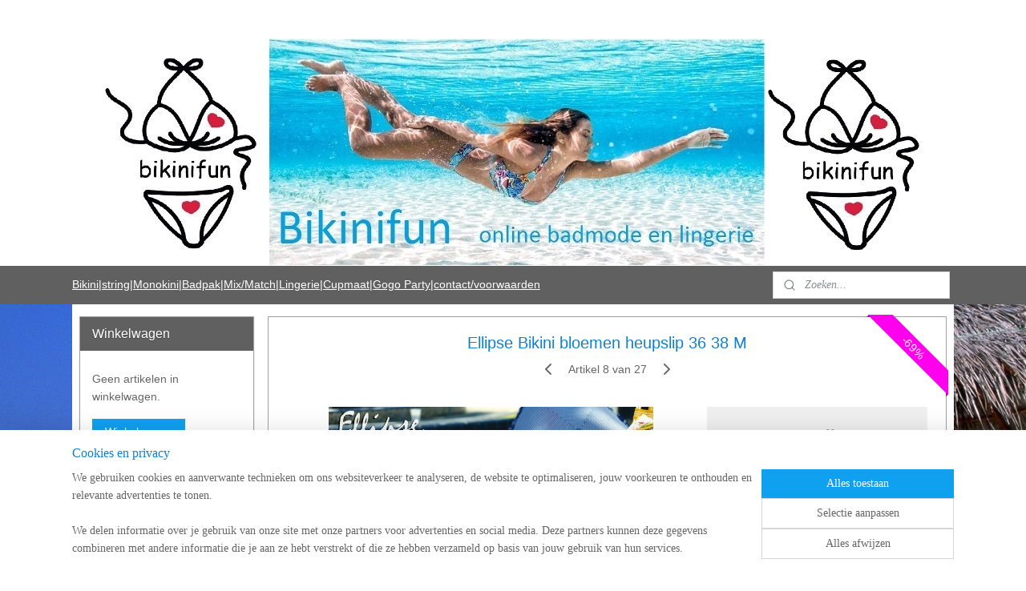

--- FILE ---
content_type: text/html; charset=UTF-8
request_url: https://www.bikinifun.nl/a-28159438/ellipse-badmode/ellipse-bikini-bloemen-heupslip-36-38-m/
body_size: 26642
content:
<!DOCTYPE html>
<!--[if lt IE 7]>
<html lang="nl"
      class="no-js lt-ie9 lt-ie8 lt-ie7 secure"> <![endif]-->
<!--[if IE 7]>
<html lang="nl"
      class="no-js lt-ie9 lt-ie8 is-ie7 secure"> <![endif]-->
<!--[if IE 8]>
<html lang="nl"
      class="no-js lt-ie9 is-ie8 secure"> <![endif]-->
<!--[if gt IE 8]><!-->
<html lang="nl" class="no-js secure">
<!--<![endif]-->
<head prefix="og: http://ogp.me/ns#">
    <meta http-equiv="Content-Type" content="text/html; charset=UTF-8"/>

    <title>Ellipse Bikini bloemen heupslip   36 38 M | Ellipse badmode | bikinifun</title>
    <meta name="robots" content="noarchive"/>
    <meta name="robots" content="index,follow,noodp,noydir"/>
    
    <meta name="verify-v1" content="6Q4iTLQH13yn2nAci0rIp0LoyyLvlGbbTbNNMGEP0gk"/>
        <meta name="google-site-verification" content="6Q4iTLQH13yn2nAci0rIp0LoyyLvlGbbTbNNMGEP0gk"/>
    <meta name="viewport" content="width=device-width, initial-scale=1.0"/>
    <meta name="revisit-after" content="1 days"/>
    <meta name="generator" content="Mijnwebwinkel"/>
    <meta name="web_author" content="https://www.mijnwebwinkel.nl/"/>

    

    <meta property="og:site_name" content="bikinifun"/>

        <meta property="og:title" content="Ellipse Bikini bloemen heupslip   36 38 M"/>
    <meta property="og:description" content="Bikinislip Ellipse. Het broekje heeft een europese pasvorm ,van wit lycra met bloemenmotief."/>
    <meta property="og:type" content="product"/>
    <meta property="og:image" content="https://cdn.myonlinestore.eu/93d710e0-6be1-11e9-a722-44a8421b9960/image/cache/article/d73497febca9511ef86d1b09270ed364510fdef0.jpg"/>
        <meta property="og:image" content="https://cdn.myonlinestore.eu/93d710e0-6be1-11e9-a722-44a8421b9960/image/cache/article/7262db72bd591a1dc30f027d3b46f6624ef77133.jpg"/>
        <meta property="og:image" content="https://cdn.myonlinestore.eu/93d710e0-6be1-11e9-a722-44a8421b9960/image/cache/article/4ba307211080fdb9a2d6d9464ea11064a15a9b45.jpg"/>
        <meta property="og:url" content="https://www.bikinifun.nl/a-28159438/ellipse-badmode/ellipse-bikini-bloemen-heupslip-36-38-m/"/>

    <link rel="preload" as="style" href="https://static.myonlinestore.eu/assets/../js/fancybox/jquery.fancybox.css?20260119210819"
          onload="this.onload=null;this.rel='stylesheet'">
    <noscript>
        <link rel="stylesheet" href="https://static.myonlinestore.eu/assets/../js/fancybox/jquery.fancybox.css?20260119210819">
    </noscript>

    <link rel="stylesheet" type="text/css" href="https://asset.myonlinestore.eu/2AKt8Xh9Bsx1kuGwAZKJVsYYdPTFf7.css"/>

    <link rel="preload" as="style" href="https://static.myonlinestore.eu/assets/../fonts/fontawesome-6.4.2/css/fontawesome.min.css?20260119210819"
          onload="this.onload=null;this.rel='stylesheet'">
    <link rel="preload" as="style" href="https://static.myonlinestore.eu/assets/../fonts/fontawesome-6.4.2/css/solid.min.css?20260119210819"
          onload="this.onload=null;this.rel='stylesheet'">
    <link rel="preload" as="style" href="https://static.myonlinestore.eu/assets/../fonts/fontawesome-6.4.2/css/brands.min.css?20260119210819"
          onload="this.onload=null;this.rel='stylesheet'">
    <link rel="preload" as="style" href="https://static.myonlinestore.eu/assets/../fonts/fontawesome-6.4.2/css/v4-shims.min.css?20260119210819"
          onload="this.onload=null;this.rel='stylesheet'">
    <noscript>
        <link rel="stylesheet" href="https://static.myonlinestore.eu/assets/../fonts/font-awesome-4.1.0/css/font-awesome.4.1.0.min.css?20260119210819">
    </noscript>

    <link rel="preconnect" href="https://static.myonlinestore.eu/" crossorigin />
    <link rel="dns-prefetch" href="https://static.myonlinestore.eu/" />
    <link rel="preconnect" href="https://cdn.myonlinestore.eu" crossorigin />
    <link rel="dns-prefetch" href="https://cdn.myonlinestore.eu" />

    <script type="text/javascript" src="https://static.myonlinestore.eu/assets/../js/modernizr.js?20260119210819"></script>
        
    <link rel="canonical" href="https://www.bikinifun.nl/a-28159438/ellipse-badmode/ellipse-bikini-bloemen-heupslip-36-38-m/"/>
    <link rel="icon" type="image/png" href="https://cdn.myonlinestore.eu/93d710e0-6be1-11e9-a722-44a8421b9960/favicon.png?t=1768756204"
              />
    <script>
        var _rollbarConfig = {
        accessToken: 'd57a2075769e4401ab611d78421f1c89',
        captureUncaught: false,
        captureUnhandledRejections: false,
        verbose: false,
        payload: {
            environment: 'prod',
            person: {
                id: 79313,
            },
            ignoredMessages: [
                'request aborted',
                'network error',
                'timeout'
            ]
        },
        reportLevel: 'error'
    };
    // Rollbar Snippet
    !function(r){var e={};function o(n){if(e[n])return e[n].exports;var t=e[n]={i:n,l:!1,exports:{}};return r[n].call(t.exports,t,t.exports,o),t.l=!0,t.exports}o.m=r,o.c=e,o.d=function(r,e,n){o.o(r,e)||Object.defineProperty(r,e,{enumerable:!0,get:n})},o.r=function(r){"undefined"!=typeof Symbol&&Symbol.toStringTag&&Object.defineProperty(r,Symbol.toStringTag,{value:"Module"}),Object.defineProperty(r,"__esModule",{value:!0})},o.t=function(r,e){if(1&e&&(r=o(r)),8&e)return r;if(4&e&&"object"==typeof r&&r&&r.__esModule)return r;var n=Object.create(null);if(o.r(n),Object.defineProperty(n,"default",{enumerable:!0,value:r}),2&e&&"string"!=typeof r)for(var t in r)o.d(n,t,function(e){return r[e]}.bind(null,t));return n},o.n=function(r){var e=r&&r.__esModule?function(){return r.default}:function(){return r};return o.d(e,"a",e),e},o.o=function(r,e){return Object.prototype.hasOwnProperty.call(r,e)},o.p="",o(o.s=0)}([function(r,e,o){var n=o(1),t=o(4);_rollbarConfig=_rollbarConfig||{},_rollbarConfig.rollbarJsUrl=_rollbarConfig.rollbarJsUrl||"https://cdnjs.cloudflare.com/ajax/libs/rollbar.js/2.14.4/rollbar.min.js",_rollbarConfig.async=void 0===_rollbarConfig.async||_rollbarConfig.async;var a=n.setupShim(window,_rollbarConfig),l=t(_rollbarConfig);window.rollbar=n.Rollbar,a.loadFull(window,document,!_rollbarConfig.async,_rollbarConfig,l)},function(r,e,o){var n=o(2);function t(r){return function(){try{return r.apply(this,arguments)}catch(r){try{console.error("[Rollbar]: Internal error",r)}catch(r){}}}}var a=0;function l(r,e){this.options=r,this._rollbarOldOnError=null;var o=a++;this.shimId=function(){return o},"undefined"!=typeof window&&window._rollbarShims&&(window._rollbarShims[o]={handler:e,messages:[]})}var i=o(3),s=function(r,e){return new l(r,e)},d=function(r){return new i(s,r)};function c(r){return t(function(){var e=Array.prototype.slice.call(arguments,0),o={shim:this,method:r,args:e,ts:new Date};window._rollbarShims[this.shimId()].messages.push(o)})}l.prototype.loadFull=function(r,e,o,n,a){var l=!1,i=e.createElement("script"),s=e.getElementsByTagName("script")[0],d=s.parentNode;i.crossOrigin="",i.src=n.rollbarJsUrl,o||(i.async=!0),i.onload=i.onreadystatechange=t(function(){if(!(l||this.readyState&&"loaded"!==this.readyState&&"complete"!==this.readyState)){i.onload=i.onreadystatechange=null;try{d.removeChild(i)}catch(r){}l=!0,function(){var e;if(void 0===r._rollbarDidLoad){e=new Error("rollbar.js did not load");for(var o,n,t,l,i=0;o=r._rollbarShims[i++];)for(o=o.messages||[];n=o.shift();)for(t=n.args||[],i=0;i<t.length;++i)if("function"==typeof(l=t[i])){l(e);break}}"function"==typeof a&&a(e)}()}}),d.insertBefore(i,s)},l.prototype.wrap=function(r,e,o){try{var n;if(n="function"==typeof e?e:function(){return e||{}},"function"!=typeof r)return r;if(r._isWrap)return r;if(!r._rollbar_wrapped&&(r._rollbar_wrapped=function(){o&&"function"==typeof o&&o.apply(this,arguments);try{return r.apply(this,arguments)}catch(o){var e=o;throw e&&("string"==typeof e&&(e=new String(e)),e._rollbarContext=n()||{},e._rollbarContext._wrappedSource=r.toString(),window._rollbarWrappedError=e),e}},r._rollbar_wrapped._isWrap=!0,r.hasOwnProperty))for(var t in r)r.hasOwnProperty(t)&&(r._rollbar_wrapped[t]=r[t]);return r._rollbar_wrapped}catch(e){return r}};for(var p="log,debug,info,warn,warning,error,critical,global,configure,handleUncaughtException,handleAnonymousErrors,handleUnhandledRejection,captureEvent,captureDomContentLoaded,captureLoad".split(","),u=0;u<p.length;++u)l.prototype[p[u]]=c(p[u]);r.exports={setupShim:function(r,e){if(r){var o=e.globalAlias||"Rollbar";if("object"==typeof r[o])return r[o];r._rollbarShims={},r._rollbarWrappedError=null;var a=new d(e);return t(function(){e.captureUncaught&&(a._rollbarOldOnError=r.onerror,n.captureUncaughtExceptions(r,a,!0),e.wrapGlobalEventHandlers&&n.wrapGlobals(r,a,!0)),e.captureUnhandledRejections&&n.captureUnhandledRejections(r,a,!0);var t=e.autoInstrument;return!1!==e.enabled&&(void 0===t||!0===t||"object"==typeof t&&t.network)&&r.addEventListener&&(r.addEventListener("load",a.captureLoad.bind(a)),r.addEventListener("DOMContentLoaded",a.captureDomContentLoaded.bind(a))),r[o]=a,a})()}},Rollbar:d}},function(r,e){function o(r,e,o){if(e.hasOwnProperty&&e.hasOwnProperty("addEventListener")){for(var n=e.addEventListener;n._rollbarOldAdd&&n.belongsToShim;)n=n._rollbarOldAdd;var t=function(e,o,t){n.call(this,e,r.wrap(o),t)};t._rollbarOldAdd=n,t.belongsToShim=o,e.addEventListener=t;for(var a=e.removeEventListener;a._rollbarOldRemove&&a.belongsToShim;)a=a._rollbarOldRemove;var l=function(r,e,o){a.call(this,r,e&&e._rollbar_wrapped||e,o)};l._rollbarOldRemove=a,l.belongsToShim=o,e.removeEventListener=l}}r.exports={captureUncaughtExceptions:function(r,e,o){if(r){var n;if("function"==typeof e._rollbarOldOnError)n=e._rollbarOldOnError;else if(r.onerror){for(n=r.onerror;n._rollbarOldOnError;)n=n._rollbarOldOnError;e._rollbarOldOnError=n}e.handleAnonymousErrors();var t=function(){var o=Array.prototype.slice.call(arguments,0);!function(r,e,o,n){r._rollbarWrappedError&&(n[4]||(n[4]=r._rollbarWrappedError),n[5]||(n[5]=r._rollbarWrappedError._rollbarContext),r._rollbarWrappedError=null);var t=e.handleUncaughtException.apply(e,n);o&&o.apply(r,n),"anonymous"===t&&(e.anonymousErrorsPending+=1)}(r,e,n,o)};o&&(t._rollbarOldOnError=n),r.onerror=t}},captureUnhandledRejections:function(r,e,o){if(r){"function"==typeof r._rollbarURH&&r._rollbarURH.belongsToShim&&r.removeEventListener("unhandledrejection",r._rollbarURH);var n=function(r){var o,n,t;try{o=r.reason}catch(r){o=void 0}try{n=r.promise}catch(r){n="[unhandledrejection] error getting `promise` from event"}try{t=r.detail,!o&&t&&(o=t.reason,n=t.promise)}catch(r){}o||(o="[unhandledrejection] error getting `reason` from event"),e&&e.handleUnhandledRejection&&e.handleUnhandledRejection(o,n)};n.belongsToShim=o,r._rollbarURH=n,r.addEventListener("unhandledrejection",n)}},wrapGlobals:function(r,e,n){if(r){var t,a,l="EventTarget,Window,Node,ApplicationCache,AudioTrackList,ChannelMergerNode,CryptoOperation,EventSource,FileReader,HTMLUnknownElement,IDBDatabase,IDBRequest,IDBTransaction,KeyOperation,MediaController,MessagePort,ModalWindow,Notification,SVGElementInstance,Screen,TextTrack,TextTrackCue,TextTrackList,WebSocket,WebSocketWorker,Worker,XMLHttpRequest,XMLHttpRequestEventTarget,XMLHttpRequestUpload".split(",");for(t=0;t<l.length;++t)r[a=l[t]]&&r[a].prototype&&o(e,r[a].prototype,n)}}}},function(r,e){function o(r,e){this.impl=r(e,this),this.options=e,function(r){for(var e=function(r){return function(){var e=Array.prototype.slice.call(arguments,0);if(this.impl[r])return this.impl[r].apply(this.impl,e)}},o="log,debug,info,warn,warning,error,critical,global,configure,handleUncaughtException,handleAnonymousErrors,handleUnhandledRejection,_createItem,wrap,loadFull,shimId,captureEvent,captureDomContentLoaded,captureLoad".split(","),n=0;n<o.length;n++)r[o[n]]=e(o[n])}(o.prototype)}o.prototype._swapAndProcessMessages=function(r,e){var o,n,t;for(this.impl=r(this.options);o=e.shift();)n=o.method,t=o.args,this[n]&&"function"==typeof this[n]&&("captureDomContentLoaded"===n||"captureLoad"===n?this[n].apply(this,[t[0],o.ts]):this[n].apply(this,t));return this},r.exports=o},function(r,e){r.exports=function(r){return function(e){if(!e&&!window._rollbarInitialized){for(var o,n,t=(r=r||{}).globalAlias||"Rollbar",a=window.rollbar,l=function(r){return new a(r)},i=0;o=window._rollbarShims[i++];)n||(n=o.handler),o.handler._swapAndProcessMessages(l,o.messages);window[t]=n,window._rollbarInitialized=!0}}}}]);
    // End Rollbar Snippet
    </script>
    <script defer type="text/javascript" src="https://static.myonlinestore.eu/assets/../js/jquery.min.js?20260119210819"></script><script defer type="text/javascript" src="https://static.myonlinestore.eu/assets/../js/mww/shop.js?20260119210819"></script><script defer type="text/javascript" src="https://static.myonlinestore.eu/assets/../js/mww/shop/category.js?20260119210819"></script><script defer type="text/javascript" src="https://static.myonlinestore.eu/assets/../js/fancybox/jquery.fancybox.pack.js?20260119210819"></script><script defer type="text/javascript" src="https://static.myonlinestore.eu/assets/../js/fancybox/jquery.fancybox-thumbs.js?20260119210819"></script><script defer type="text/javascript" src="https://static.myonlinestore.eu/assets/../js/mww/image.js?20260119210819"></script><script defer type="text/javascript" src="https://static.myonlinestore.eu/assets/../js/mww/shop/article.js?20260119210819"></script><script defer type="text/javascript" src="https://static.myonlinestore.eu/assets/../js/mww/product/product.js?20260119210819"></script><script defer type="text/javascript" src="https://static.myonlinestore.eu/assets/../js/mww/product/product.configurator.js?20260119210819"></script><script defer type="text/javascript"
                src="https://static.myonlinestore.eu/assets/../js/mww/product/product.configurator.validator.js?20260119210819"></script><script defer type="text/javascript" src="https://static.myonlinestore.eu/assets/../js/mww/product/product.main.js?20260119210819"></script><script defer type="text/javascript" src="https://static.myonlinestore.eu/assets/../js/mww/navigation.js?20260119210819"></script><script defer type="text/javascript" src="https://static.myonlinestore.eu/assets/../js/delay.js?20260119210819"></script><script defer type="text/javascript" src="https://static.myonlinestore.eu/assets/../js/mww/ajax.js?20260119210819"></script><script defer type="text/javascript" src="https://static.myonlinestore.eu/assets/../js/foundation/foundation.min.js?20260119210819"></script><script defer type="text/javascript" src="https://static.myonlinestore.eu/assets/../js/foundation/foundation/foundation.topbar.js?20260119210819"></script><script defer type="text/javascript" src="https://static.myonlinestore.eu/assets/../js/foundation/foundation/foundation.tooltip.js?20260119210819"></script><script defer type="text/javascript" src="https://static.myonlinestore.eu/assets/../js/mww/deferred.js?20260119210819"></script>
        <script src="https://static.myonlinestore.eu/assets/webpack/bootstrapper.ce10832e.js"></script>
    
    <script src="https://static.myonlinestore.eu/assets/webpack/vendor.85ea91e8.js" defer></script><script src="https://static.myonlinestore.eu/assets/webpack/main.c5872b2c.js" defer></script>
    
    <script src="https://static.myonlinestore.eu/assets/webpack/webcomponents.377dc92a.js" defer></script>
    
    <script src="https://static.myonlinestore.eu/assets/webpack/render.8395a26c.js" defer></script>

    <script>
        window.bootstrapper.add(new Strap('marketingScripts', []));
    </script>
        <script>
  window.dataLayer = window.dataLayer || [];

  function gtag() {
    dataLayer.push(arguments);
  }

    gtag(
    "consent",
    "default",
    {
      "ad_storage": "denied",
      "ad_user_data": "denied",
      "ad_personalization": "denied",
      "analytics_storage": "denied",
      "security_storage": "granted",
      "personalization_storage": "denied",
      "functionality_storage": "denied",
    }
  );

  gtag("js", new Date());
  gtag("config", 'G-HSRC51ENF9', { "groups": "myonlinestore" });gtag("config", 'G-L5HR3CJ8DM');</script>
<script async src="https://www.googletagmanager.com/gtag/js?id=G-HSRC51ENF9"></script>
        <script>
        
    </script>
        
<script>
    var marketingStrapId = 'marketingScripts'
    var marketingScripts = window.bootstrapper.use(marketingStrapId);

    if (marketingScripts === null) {
        marketingScripts = [];
    }

    
    window.bootstrapper.update(new Strap(marketingStrapId, marketingScripts));
</script>
    <noscript>
        <style>ul.products li {
                opacity: 1 !important;
            }</style>
    </noscript>

            <script>
                (function (w, d, s, l, i) {
            w[l] = w[l] || [];
            w[l].push({
                'gtm.start':
                    new Date().getTime(), event: 'gtm.js'
            });
            var f = d.getElementsByTagName(s)[0],
                j = d.createElement(s), dl = l != 'dataLayer' ? '&l=' + l : '';
            j.async = true;
            j.src =
                'https://www.googletagmanager.com/gtm.js?id=' + i + dl;
            f.parentNode.insertBefore(j, f);
        })(window, document, 'script', 'dataLayer', 'GTM-MSQ3L6L');
            </script>

</head>
<body    class="lang-nl_NL layout-width-1100 twoColumn">

    <noscript>
                    <iframe src="https://www.googletagmanager.com/ns.html?id=GTM-MSQ3L6L" height="0" width="0"
                    style="display:none;visibility:hidden"></iframe>
            </noscript>


<header>
    <a tabindex="0" id="skip-link" class="button screen-reader-text" href="#content">Spring naar de hoofdtekst</a>
</header>


<div id="react_element__filter"></div>

<div class="site-container">
    <div class="inner-wrap">
                    <nav class="tab-bar mobile-navigation custom-topbar ">
    <section class="left-button" style="display: none;">
        <a class="mobile-nav-button"
           href="#" data-react-trigger="mobile-navigation-toggle">
                <div   
    aria-hidden role="img"
    class="icon icon--sf-menu
        "
    >
    <svg><use xlink:href="#sf-menu"></use></svg>
    </div>
&#160;
                <span>Menu</span>        </a>
    </section>
    <section class="title-section">
        <span class="title">bikinifun</span>
    </section>
    <section class="right-button">

                                    
        <a href="/cart/" class="cart-icon hidden">
                <div   
    aria-hidden role="img"
    class="icon icon--sf-shopping-cart
        "
    >
    <svg><use xlink:href="#sf-shopping-cart"></use></svg>
    </div>
            <span class="cart-count" style="display: none"></span>
        </a>
    </section>
</nav>
        
        
        <div class="bg-container custom-css-container"             data-active-language="nl"
            data-current-date="20-01-2026"
            data-category-id="unknown"
            data-article-id="28159438"
            data-article-category-id="2266576"
            data-article-name="Ellipse Bikini bloemen heupslip   36 38 M"
        >
            <noscript class="no-js-message">
                <div class="inner">
                    Javascript is uitgeschakeld.


Zonder Javascript is het niet mogelijk bestellingen te plaatsen in deze webwinkel en zijn een aantal functionaliteiten niet beschikbaar.
                </div>
            </noscript>

            <div id="header">
                <div id="react_root"><!-- --></div>
                <div
                    class="header-bar-top">
                                                
<div class="row header-bar-inner" data-bar-position="top" data-options="sticky_on: large; is_hover: true; scrolltop: true;" data-topbar>
    <section class="top-bar-section">
            </section>
</div>

                                    </div>

                



<sf-header-image
    class="web-component"
    header-element-height="284px"
    align="center"
    store-name="bikinifun"
    store-url="https://www.bikinifun.nl/"
    background-image-url="https://cdn.myonlinestore.eu/93d710e0-6be1-11e9-a722-44a8421b9960/nl_NL_image_header_4.jpg?t=1768756204"
    mobile-background-image-url=""
    logo-custom-width=""
    logo-custom-height=""
    page-column-width="1100"
    style="
        height: 284px;

        --background-color: #FFFFFF;
        --background-height: 284px;
        --background-aspect-ratio: 3.6021126760563;
        --scaling-background-aspect-ratio: 3.8732394366197;
        --mobile-background-height: 0px;
        --mobile-background-aspect-ratio: 1;
        --color: #606060;
        --logo-custom-width: auto;
        --logo-custom-height: auto;
        --logo-aspect-ratio: 1
        ">
    </sf-header-image>
                <div class="header-bar-bottom">
                                                
<div class="row header-bar-inner" data-bar-position="header" data-options="sticky_on: large; is_hover: true; scrolltop: true;" data-topbar>
    <section class="top-bar-section">
                                    <div class="module-container shortcuts align-left">
                    <div class="module moduleShortcuts">
                    <a href="http://www.bikinifun.nl/c-1325179/online-bikini-webshop/" class="header_link"
                            target="_blank"
                                >Bikini</a>
         <span class="header_link">|</span>                    <a href="/c-1144677/stringbikini-bikini-string/" class="header_link"
                                >string</a>
         <span class="header_link">|</span>                    <a href="/c-2215791/monokinis/" class="header_link"
                                >Monokini</a>
         <span class="header_link">|</span>                    <a href="/c-1307326/badpak-dames/" class="header_link"
                                >Badpak</a>
         <span class="header_link">|</span>                    <a href="/c-1411250/mix-match-bikini/" class="header_link"
                                >Mix/Match</a>
         <span class="header_link">|</span>                    <a href="http://www.bikinifun.nl/c-3377969/lingerie-collectie/" class="header_link"
                            target="_blank"
                                >Lingerie</a>
         <span class="header_link">|</span>                    <a href="/c-2438761/zoeken-op-cupmaat/" class="header_link"
                                >Cupmaat</a>
         <span class="header_link">|</span>                    <a href="/c-1655464/festival-outfit-sexy-bikini-party-wear/" class="header_link"
                                >Gogo Party</a>
         <span class="header_link">|</span>                    <a href="/c-1074610/contact-retour-voorwaarden/" class="header_link"
                                >contact/voorwaarden</a>
            </div>

                </div>
                                                <div class="module-container search align-right">
                    <div class="react_element__searchbox" 
    data-post-url="/search/" 
    data-search-phrase=""></div>

                </div>
                        </section>
</div>

                                    </div>
            </div>

            
            
            <div id="content" class="columncount-2">
                <div class="row">
                                                                                                                            <div class="columns large-11 medium-10 medium-push-4 large-push-3" id="centercolumn">
    
    
                                    <script>
        window.bootstrapper.add(new Strap('product', {
            id: '28159438',
            name: 'Ellipse Bikini bloemen heupslip   36 38 M',
            value: '17.500000',
            currency: 'EUR'
        }));

        var marketingStrapId = 'marketingScripts'
        var marketingScripts = window.bootstrapper.use(marketingStrapId);

        if (marketingScripts === null) {
            marketingScripts = [];
        }

        marketingScripts.push({
            inline: `if (typeof window.fbq === 'function') {
                window.fbq('track', 'ViewContent', {
                    content_name: "Ellipse Bikini bloemen heupslip   36 38 M",
                    content_ids: ["28159438"],
                    content_type: "product"
                });
            }`,
        });

        window.bootstrapper.update(new Strap(marketingStrapId, marketingScripts));
    </script>
    <div id="react_element__product-events"><!-- --></div>

    <script type="application/ld+json">
        {"@context":"https:\/\/schema.org","@graph":[{"@type":"Product","name":"Ellipse Bikini bloemen heupslip   36 38 M","description":"Bikinislip Ellipse.Het broekje heeft een europese pasvorm ,van wit lycra met bloemenmotief.Witte heupslip, valt op de bil. aan de voorkant een speels strikdetailschitterende bikinislip door de kleurrijke bloemenprintalleen de slip\u0026nbsp;maten :M-36-38\u0026nbsp;bijpassende----\u0026gt;voorgevormde top\u0026gt;\u0026nbsp;\u0026nbsp;\u0026nbsp; bandeautop\u0026gt;\u0026nbsp;","offers":{"@type":"Offer","availability":"https:\/\/schema.org\/InStock","url":"https:\/\/www.bikinifun.nl\/a-28159438\/ellipse-badmode\/ellipse-bikini-bloemen-heupslip-36-38-m\/","priceSpecification":{"@type":"PriceSpecification","priceCurrency":"EUR","price":"17.50","valueAddedTaxIncluded":true},"@id":"https:\/\/www.bikinifun.nl\/#\/schema\/Offer\/c1d0fc9b-bd55-11eb-a98b-0a6e45a98899"},"image":{"@type":"ImageObject","url":"https:\/\/cdn.myonlinestore.eu\/93d710e0-6be1-11e9-a722-44a8421b9960\/image\/cache\/article\/d73497febca9511ef86d1b09270ed364510fdef0.jpg","contentUrl":"https:\/\/cdn.myonlinestore.eu\/93d710e0-6be1-11e9-a722-44a8421b9960\/image\/cache\/article\/d73497febca9511ef86d1b09270ed364510fdef0.jpg","@id":"https:\/\/cdn.myonlinestore.eu\/93d710e0-6be1-11e9-a722-44a8421b9960\/image\/cache\/article\/d73497febca9511ef86d1b09270ed364510fdef0.jpg"},"@id":"https:\/\/www.bikinifun.nl\/#\/schema\/Product\/c1d0fc9b-bd55-11eb-a98b-0a6e45a98899"}]}
    </script>
            <div class="article product-page classic">
            <span class="badge-container">
                    <a title="Ellipse Bikini bloemen heupslip   36 38 M" class="badge small">
                <p>-69%</p>
            </a>
            </span>
            <h1 class="product-title">
        Ellipse Bikini bloemen heupslip   36 38 M    </h1>
            <span class="sku-container">
            </span>

        
<div class="prev_next-button">
                            <a href="/a-28159488/ellipse-badmode/ellipse-bikini-bloemen-heupslip-34-36-38-40-42/" title="Vorige artikel &#xA;(Ellipse Bikini bloemen heupslip  34 36 38 40 42)" class="prev_next_article" accesskey="p"><div   
    aria-hidden role="img"
    class="icon icon--sf-chevron-left
        "
            title="{{ language.getText(&#039;previous_article&#039;) }} &amp;#xA;({{ buttons.left.title|raw }})"
    ><svg><use xlink:href="#sf-chevron-left"></use></svg></div></a>        <span>Artikel 8 van 27</span>
            <a href="/a-28156470/ellipse-badmode/ellipse-bikini-silver-sands-beugeltop-70b-70c-75c-80d/" title="Volgende artikel &#xA;(Ellipse Bikini Silver-Sands beugeltop 70B  70C 75C 80D)" class="prev_next_article" accesskey="n"><div   
    aria-hidden role="img"
    class="icon icon--sf-chevron-right
        "
            title="{{ language.getText(&#039;next_article&#039;) }} &amp;#xA;({{ buttons.right.title|raw }})"
    ><svg><use xlink:href="#sf-chevron-right"></use></svg></div></a>    
    </div>

        <div class="clearfix"></div>

        <div class="row top-container">
                            <div class="left">
            
                            <div class="images">
                                    <div class="large">
                        

<a href="https://cdn.myonlinestore.eu/93d710e0-6be1-11e9-a722-44a8421b9960/image/cache/full/d73497febca9511ef86d1b09270ed364510fdef0.jpg?20260119210819"
    class="fancybox"
    data-fancybox-type="image"
    data-thumbnail="https://cdn.myonlinestore.eu/93d710e0-6be1-11e9-a722-44a8421b9960/image/cache/full/d73497febca9511ef86d1b09270ed364510fdef0.jpg?20260119210819"
    rel="fancybox-thumb" title="Ellipse Bikini bloemen heupslip   36 38 M"
    id="afbeelding1"
    >
                        <img src="https://cdn.myonlinestore.eu/93d710e0-6be1-11e9-a722-44a8421b9960/image/cache/full/d73497febca9511ef86d1b09270ed364510fdef0.jpg?20260119210819" alt="Ellipse&#x20;Bikini&#x20;bloemen&#x20;heupslip&#x20;&#x20;&#x20;36&#x20;38&#x20;M" />
            </a>
                    </div>
                            </div>
                    <ul class="thumbs">
                                                    <li>
                                                

<a href="https://cdn.myonlinestore.eu/93d710e0-6be1-11e9-a722-44a8421b9960/image/cache/full/7262db72bd591a1dc30f027d3b46f6624ef77133.jpg?20260119210819"
    class="fancybox"
    data-fancybox-type="image"
    data-thumbnail="https://cdn.myonlinestore.eu/93d710e0-6be1-11e9-a722-44a8421b9960/image/cache/article/7262db72bd591a1dc30f027d3b46f6624ef77133.jpg?20260119210819"
    rel="fancybox-thumb" title="Ellipse Bikini bloemen heupslip   36 38 M"
    id="afbeelding2"
    >
                        <img src="https://cdn.myonlinestore.eu/93d710e0-6be1-11e9-a722-44a8421b9960/image/cache/article/7262db72bd591a1dc30f027d3b46f6624ef77133.jpg?20260119210819" alt="Ellipse&#x20;Bikini&#x20;bloemen&#x20;heupslip&#x20;&#x20;&#x20;36&#x20;38&#x20;M" />
            </a>
                    </li>
                                    <li>
                                                

<a href="https://cdn.myonlinestore.eu/93d710e0-6be1-11e9-a722-44a8421b9960/image/cache/full/4ba307211080fdb9a2d6d9464ea11064a15a9b45.jpg?20260119210819"
    class="fancybox"
    data-fancybox-type="image"
    data-thumbnail="https://cdn.myonlinestore.eu/93d710e0-6be1-11e9-a722-44a8421b9960/image/cache/article/4ba307211080fdb9a2d6d9464ea11064a15a9b45.jpg?20260119210819"
    rel="fancybox-thumb" title="Ellipse Bikini bloemen heupslip   36 38 M"
    id="afbeelding3"
    >
                        <img src="https://cdn.myonlinestore.eu/93d710e0-6be1-11e9-a722-44a8421b9960/image/cache/article/4ba307211080fdb9a2d6d9464ea11064a15a9b45.jpg?20260119210819" alt="Ellipse&#x20;Bikini&#x20;bloemen&#x20;heupslip&#x20;&#x20;&#x20;36&#x20;38&#x20;M" />
            </a>
                    </li>
                                    <li>
                                                

<a href="https://cdn.myonlinestore.eu/93d710e0-6be1-11e9-a722-44a8421b9960/image/cache/full/e5f2d38284cc81e307ecf0e2db91af0fe5eb41e4.jpg?20260119210819"
    class="fancybox"
    data-fancybox-type="image"
    data-thumbnail="https://cdn.myonlinestore.eu/93d710e0-6be1-11e9-a722-44a8421b9960/image/cache/article/e5f2d38284cc81e307ecf0e2db91af0fe5eb41e4.jpg?20260119210819"
    rel="fancybox-thumb" title="Ellipse Bikini bloemen heupslip   36 38 M"
    id="afbeelding4"
    >
                        <img src="https://cdn.myonlinestore.eu/93d710e0-6be1-11e9-a722-44a8421b9960/image/cache/article/e5f2d38284cc81e307ecf0e2db91af0fe5eb41e4.jpg?20260119210819" alt="Ellipse&#x20;Bikini&#x20;bloemen&#x20;heupslip&#x20;&#x20;&#x20;36&#x20;38&#x20;M" />
            </a>
                    </li>
                                    <li>
                                                

<a href="https://cdn.myonlinestore.eu/93d710e0-6be1-11e9-a722-44a8421b9960/image/cache/full/dafeb26bdc8ee50b29325b46c62693285ba9c149.jpg?20260119210819"
    class="fancybox"
    data-fancybox-type="image"
    data-thumbnail="https://cdn.myonlinestore.eu/93d710e0-6be1-11e9-a722-44a8421b9960/image/cache/article/dafeb26bdc8ee50b29325b46c62693285ba9c149.jpg?20260119210819"
    rel="fancybox-thumb" title="Ellipse Bikini bloemen heupslip   36 38 M"
    id="afbeelding5"
    >
                        <img src="https://cdn.myonlinestore.eu/93d710e0-6be1-11e9-a722-44a8421b9960/image/cache/article/dafeb26bdc8ee50b29325b46c62693285ba9c149.jpg?20260119210819" alt="Ellipse&#x20;Bikini&#x20;bloemen&#x20;heupslip&#x20;&#x20;&#x20;36&#x20;38&#x20;M" />
            </a>
                    </li>
                                    <li>
                                                

<a href="https://cdn.myonlinestore.eu/93d710e0-6be1-11e9-a722-44a8421b9960/image/cache/full/123145e3385c5639afa1793b6f9cd06443135543.jpg?20260119210819"
    class="fancybox"
    data-fancybox-type="image"
    data-thumbnail="https://cdn.myonlinestore.eu/93d710e0-6be1-11e9-a722-44a8421b9960/image/cache/article/123145e3385c5639afa1793b6f9cd06443135543.jpg?20260119210819"
    rel="fancybox-thumb" title="Ellipse Bikini bloemen heupslip   36 38 M"
    id="afbeelding6"
    >
                        <img src="https://cdn.myonlinestore.eu/93d710e0-6be1-11e9-a722-44a8421b9960/image/cache/article/123145e3385c5639afa1793b6f9cd06443135543.jpg?20260119210819" alt="Ellipse&#x20;Bikini&#x20;bloemen&#x20;heupslip&#x20;&#x20;&#x20;36&#x20;38&#x20;M" />
            </a>
                    </li>
                                    <li>
                                                

<a href="https://cdn.myonlinestore.eu/93d710e0-6be1-11e9-a722-44a8421b9960/image/cache/full/8b62acb22f11062b64cb856a022ccfa0d6e25211.jpg?20260119210819"
    class="fancybox"
    data-fancybox-type="image"
    data-thumbnail="https://cdn.myonlinestore.eu/93d710e0-6be1-11e9-a722-44a8421b9960/image/cache/article/8b62acb22f11062b64cb856a022ccfa0d6e25211.jpg?20260119210819"
    rel="fancybox-thumb" title="Ellipse Bikini bloemen heupslip   36 38 M"
    id="afbeelding7"
    >
                        <img src="https://cdn.myonlinestore.eu/93d710e0-6be1-11e9-a722-44a8421b9960/image/cache/article/8b62acb22f11062b64cb856a022ccfa0d6e25211.jpg?20260119210819" alt="Ellipse&#x20;Bikini&#x20;bloemen&#x20;heupslip&#x20;&#x20;&#x20;36&#x20;38&#x20;M" />
            </a>
                    </li>
                
                                            </ul>
        
                            </div>
            
                                        <div class="right">
                    <div class="product-options columns">
                        
<div class="js-enable-after-load disabled">
    <div class="article-options" data-article-element="options">
        <div class="row">
            <div class="large-14 columns price-container">
                

    
    <span class="pricetag">
                    <span class="original_price">
                <i class="from">
                        € 56,<sup>90</sup>

                </i>
            </span>
            <span class="action">
                    € 17,<sup>50</sup>

            </span>
            </span>

                                                            </div>
        </div>

                            
            <form accept-charset="UTF-8" name="add_to_cart"
          method="post" action="" class="legacy" data-optionlist-url="https://www.bikinifun.nl/article/select-articlelist-option/" id="addToCartForm">
            <div class="form-group        ">
    <div class="control-group">
            <div class="control-container   no-errors    ">
                                            </div>
                                </div>
</div>
    
            <input type="hidden"
            id="add_to_cart_category_article_id" name="add_to_cart[category_article_id]" class="form-control"
            value="28159438"                                         data-validator-range="0-0"
                />
        <input type="hidden"
            id="add_to_cart__token" name="add_to_cart[_token]" class="form-control"
            value="7fdb90eed298dffcacbfe5f257654f35.30PrTE5aml3DYjDeLw0D4ELx4au9UsFPdeGox90UoTE.jQWRfj4o-BuvUnWnflJ6hR2i1-jXYrIkPbPgoYQj1FSALZF4FD-vLaYKYQ"                                         data-validator-range="0-0"
                />
        
            <div class="stockinfo">
                                                        
                                        
                                                                    </div>
                                            <div class="form-group">
    <div class="control-group">
                                <script language=JavaScript>
                function NumericOnly(event) {
                    var key_code;
                    if (window.event) {
                        // for IE
                        key_code = event.keyCode
                    } else if (event.which) {
                        // for Netscape/Firefox/Opera
                        key_code = event.which
                    }
                    if (((key_code < 48) || (key_code > 57)) && key_code != 8) {
                        return false;
                    }
                    return true;
                }
            </script>
            <div class="control-container prefix" data-prefix="Aantal">
                <input type="text" name="amount" value="1" class="form-control" onKeyPress="return NumericOnly(event);" />
            </div>
                    </div>
    </div>

                                    <input type="hidden" name="ajax_cart" value="true" class="has_ajax_cart"/>
                                <button type="submit" data-testid="add-to-cart-button-enabled" name="add" class="btn buy-button" onclick="if (window.addToCart) window.addToCart({ value: '17.500000', currency: 'EUR' });">Voeg toe aan winkelwagen</button>
                        </form>
        
        
    </div>
</div>
                        <div class="save-button-detail" id="react_element__saveforlater-detail-button" data-product-id="c1d0fc9b-bd55-11eb-a98b-0a6e45a98899" data-product-name="Ellipse Bikini bloemen heupslip   36 38 M" data-analytics-id="28159438" data-value="17.500000" data-currency="EUR"></div>
                    </div>
                </div>
                    </div>

            <a href="/c-2266576/ellipse-badmode/" onclick="if(window.gotoCategoryFromHistory) {window.gotoCategoryFromHistory(this.href); void(0)}" class="btn tiny">
        Overzicht
   </a>


                    <ul class="product-tabs" style="display: none">
            <li class="active">
                <a href="#" data-tab-id="description">Beschrijving</a>
            </li>
                            <li>
                    <a href="#" data-tab-id="specs">Specificaties</a>
                </li>
                    </ul>
    
        <div class="product-tab row description" data-tab-content="description">
            <div class="rte_content fullwidth">
                                    <p>Bikinislip Ellipse.</p><p>Het broekje heeft een europese pasvorm ,van wit lycra met bloemenmotief.</p><p>Witte heupslip, valt op de bil. aan de voorkant een speels strikdetail</p><p>schitterende bikinislip door de kleurrijke bloemenprint</p><p>alleen de slip&nbsp;maten :M-36-38&nbsp;</p><p>bijpassende----&gt;voorgevormde top&gt;<a target="_top" href="https://www.bikinifun.nl/a-28159258/exclusieve-bikinis/ellipse-bikini-fucsia-bloemen-top-75d-80b-80c-80d-85c/"><img alt="Ellipse Bikini fucsia bloemen top 75D 80B 80C 80D 85C" height="81" width="54" src="https://cdn.myonlinestore.eu/93d710e0-6be1-11e9-a722-44a8421b9960/images/article28159258.jpg"></a>&nbsp;&nbsp;&nbsp; bandeautop&gt;<a target="_top" href="https://www.bikinifun.nl/a-28159342/exclusieve-bikinis/ellipse-bikini-fucsia-bloemen-bandeau-top/"><img alt="Ellipse Bikini fucsia bloemen bandeau top" height="81" width="51" src="https://cdn.myonlinestore.eu/93d710e0-6be1-11e9-a722-44a8421b9960/image/cache/article/f6860c7c4b0c0937780d1c172316c7087de45f89.jpg"></a></p><p>&nbsp;</p>
                            </div>
                            
                    </div>
                    <div class="product-tab" data-tab-content="specs">
                <div class="article-specs" style="display: none">
                    <div class="inner">
                            <table class="article-specs" data-article-element="specs">
            </table>
                    </div>
                </div>
            </div>
            </div>

    
            
    </div>
<div class="columns large-3 medium-4 medium-pull-10 large-pull-11" id="leftcolumn">
            <div class="pane paneColumn paneColumnLeft">
            
<div class="column-cart block cart" data-ajax-cart-replace="true" data-productcount="0">
    <h3>Winkelwagen</h3>

            <div class="cart-summary">
            Geen artikelen in winkelwagen.
        </div>
    
    <div class="goto-cart-button">
                    <a class="btn" href="/cart/?category_id=2266576"
               accesskey="c">Winkelwagen</a>
            </div>
</div>

            <div class="block navigation side-menu">
    <h3>bikinifun</h3>
    <ul>    

    


<li class="has-dropdown">
            <a href="https://www.bikinifun.nl/" class="no_underline">
            Badmode Lingerie Shop Nederland
                    </a>

                                    <ul class="dropdown">
                        

    


<li class="has-dropdown">
            <a href="https://www.bikinifun.nl/c-1325179/online-bikini-shop/" class="no_underline">
            online bikini shop
                    </a>

                                    <ul class="dropdown">
                        




<li class="">
            <a href="https://www.bikinifun.nl/c-2860301/scrunch-bikini-broekje/" class="no_underline">
            scrunch bikini broekje
                    </a>

                                </li>
                </ul>
                        </li>
    




<li class="">
            <a href="https://www.bikinifun.nl/c-1074608/bikini-kopen-online/" class="no_underline">
            Bikini kopen online
                    </a>

                                </li>
                </ul>
                        </li>
    



    
<li class="divider">
            <hr>
    </li>
    




<li class="">
            <a href="https://www.bikinifun.nl/c-1932230/badmode-merken/" class="no_underline">
            Badmode Merken
                    </a>

                                </li>
    

    


<li class="has-dropdown">
            <a href="https://www.bikinifun.nl/c-1921771/exclusieve-bikinis/" class="no_underline">
            Exclusieve bikinis
                    </a>

                                    <ul class="dropdown">
                        




<li class="">
            <a href="https://www.bikinifun.nl/c-2874518/exclusieve-bikinis-32-34/" class="no_underline">
            Exclusieve bikinis 32 &amp; 34
                    </a>

                                </li>
    




<li class="">
            <a href="https://www.bikinifun.nl/c-2874528/exclusieve-bikinis-36-38/" class="no_underline">
            Exclusieve bikinis 36 &amp; 38
                    </a>

                                </li>
    




<li class="">
            <a href="https://www.bikinifun.nl/c-2874529/exclusieve-bikinis-40-42/" class="no_underline">
            Exclusieve bikinis 40 &amp; 42
                    </a>

                                </li>
                </ul>
                        </li>
    

    


<li class="has-dropdown">
            <a href="https://www.bikinifun.nl/c-1097911/bikinis-van-20-tot-50-euro/" class="no_underline">
            Bikinis van 20 tot 50 euro
                    </a>

                                    <ul class="dropdown">
                        




<li class="">
            <a href="https://www.bikinifun.nl/c-2168142/maat-32-34-s/" class="no_underline">
            maat 32 - 34  S
                    </a>

                                </li>
    




<li class="">
            <a href="https://www.bikinifun.nl/c-2168144/maat-36-38-m/" class="no_underline">
            maat 36 - 38 M
                    </a>

                                </li>
    




<li class="">
            <a href="https://www.bikinifun.nl/c-2168146/maat-40-42-44-l/" class="no_underline">
            maat 40 - 42 - 44 L
                    </a>

                                </li>
                </ul>
                        </li>
    

    


<li class="has-dropdown">
            <a href="https://www.bikinifun.nl/c-1382499/bikini-s-tot-20/" class="no_underline">
            Bikini&#039;s tot € 20,-
                    </a>

                                    <ul class="dropdown">
                        




<li class="">
            <a href="https://www.bikinifun.nl/c-2168172/bikinis-maat-34-36-s/" class="no_underline">
            Bikinis maat 34 - 36 S
                    </a>

                                </li>
    




<li class="">
            <a href="https://www.bikinifun.nl/c-2168174/bikinis-maat-38-40-m/" class="no_underline">
            Bikinis maat 38 - 40 M
                    </a>

                                </li>
    




<li class="">
            <a href="https://www.bikinifun.nl/c-2168175/bikinis-maat-42-44-46-l-xl/" class="no_underline">
            Bikinis maat 42 - 44 - 46 L - XL
                    </a>

                                </li>
                </ul>
                        </li>
    

    


<li class="has-dropdown">
            <a href="https://www.bikinifun.nl/c-1411250/mix-match-bikini/" class="no_underline">
            Mix &amp; Match bikini
                    </a>

                                    <ul class="dropdown">
                        

    


<li class="has-dropdown">
            <a href="https://www.bikinifun.nl/c-1877450/bikini-mix-and-match-top/" class="no_underline">
            bikini mix and match TOP
                    </a>

                                    <ul class="dropdown">
                        




<li class="">
            <a href="https://www.bikinifun.nl/c-3076126/mix-match-cup-a-b/" class="no_underline">
            Mix&amp;Match Cup A &amp; B
                    </a>

                                </li>
    




<li class="">
            <a href="https://www.bikinifun.nl/c-3076134/mix-match-cup-c-d/" class="no_underline">
            Mix&amp;Match Cup C &amp; D
                    </a>

                                </li>
    




<li class="">
            <a href="https://www.bikinifun.nl/c-3076136/mix-match-cup-e/" class="no_underline">
            Mix&amp;Match Cup E &amp; +
                    </a>

                                </li>
                </ul>
                        </li>
    

    


<li class="has-dropdown">
            <a href="https://www.bikinifun.nl/c-1877525/bikini-mix-and-match-slips/" class="no_underline">
            bikini mix and match slips
                    </a>

                                    <ul class="dropdown">
                        




<li class="">
            <a href="https://www.bikinifun.nl/c-3076064/bikini-slips-maat-32-34/" class="no_underline">
            bikini slips maat 32/34
                    </a>

                                </li>
    




<li class="">
            <a href="https://www.bikinifun.nl/c-3076067/bikini-slips-maat-36-38/" class="no_underline">
            bikini slips maat 36/38
                    </a>

                                </li>
    




<li class="">
            <a href="https://www.bikinifun.nl/c-3076071/bikini-slips-maat-40-42-44-46/" class="no_underline">
            bikini slips maat 40/42/44/46..
                    </a>

                                </li>
                </ul>
                        </li>
    




<li class="">
            <a href="https://www.bikinifun.nl/c-2509238/mix-match-bikini-zwart/" class="no_underline">
            Mix &amp; Match bikini zwart
                    </a>

                                </li>
    




<li class="">
            <a href="https://www.bikinifun.nl/c-2509244/mix-match-bikini-wit/" class="no_underline">
            Mix &amp; Match bikini wit
                    </a>

                                </li>
    




<li class="">
            <a href="https://www.bikinifun.nl/c-2509257/mix-match-bikini-rood/" class="no_underline">
            Mix &amp; Match bikini rood
                    </a>

                                </li>
    




<li class="">
            <a href="https://www.bikinifun.nl/c-2509258/mix-match-bikini-roze/" class="no_underline">
            Mix &amp; Match bikini roze
                    </a>

                                </li>
                </ul>
                        </li>
    




<li class="">
            <a href="https://www.bikinifun.nl/c-2874218/meisjes-tiener-badmode/" class="no_underline">
            Meisjes Tiener badmode
                    </a>

                                </li>
    

    


<li class="has-dropdown">
            <a href="https://www.bikinifun.nl/c-2583039/badmode-grote-cupmaat/" class="no_underline">
            Badmode grote cupmaat
                    </a>

                                    <ul class="dropdown">
                        




<li class="">
            <a href="https://www.bikinifun.nl/c-4468805/bikini-cup-e/" class="no_underline">
            Bikini Cup E
                    </a>

                                </li>
    




<li class="">
            <a href="https://www.bikinifun.nl/c-4468806/bikini-cup-f/" class="no_underline">
            Bikini Cup F
                    </a>

                                </li>
    




<li class="">
            <a href="https://www.bikinifun.nl/c-4468807/bikini-cup-g/" class="no_underline">
            Bikini Cup G
                    </a>

                                </li>
                </ul>
                        </li>
    




<li class="">
            <a href="https://www.bikinifun.nl/c-7151195/zwarte-bikinis-badpakken/" class="no_underline">
            Zwarte bikinis badpakken
                    </a>

                                </li>
    



    
<li class="divider">
            <hr>
    </li>
    

    


<li class="has-dropdown">
            <a href="https://www.bikinifun.nl/c-1144677/stringbikini-bikini-string/" class="no_underline">
            Stringbikini / bikini string
                    </a>

                                    <ul class="dropdown">
                        

    


<li class="has-dropdown">
            <a href="https://www.bikinifun.nl/c-3065586/stringbikini-s-maat-32-34/" class="no_underline">
            Stringbikini&#039;s maat 32-34
                    </a>

                                    <ul class="dropdown">
                        




<li class="">
            <a href="https://www.bikinifun.nl/c-3238669/string-bikinis-bikini-strings-32-34/" class="no_underline">
            String Bikinis &amp; Bikini strings 32-34
                    </a>

                                </li>
    




<li class="">
            <a href="https://www.bikinifun.nl/c-3238670/cheeky-bikinis-32-34/" class="no_underline">
            Cheeky Bikinis 32-34
                    </a>

                                </li>
                </ul>
                        </li>
    

    


<li class="has-dropdown">
            <a href="https://www.bikinifun.nl/c-3065596/stringbikini-s-maat-36-38/" class="no_underline">
            Stringbikini&#039;s maat 36-38
                    </a>

                                    <ul class="dropdown">
                        




<li class="">
            <a href="https://www.bikinifun.nl/c-3239696/string-bikinis-bikini-strings-36-38/" class="no_underline">
            String Bikinis &amp; Bikini strings 36-38
                    </a>

                                </li>
    




<li class="">
            <a href="https://www.bikinifun.nl/c-3239708/cheeky-bikinis-36-38/" class="no_underline">
            Cheeky Bikinis 36-38
                    </a>

                                </li>
                </ul>
                        </li>
    




<li class="">
            <a href="https://www.bikinifun.nl/c-3065597/stringbikini-s-maat-40-42-44-46/" class="no_underline">
            Stringbikini&#039;s maat 40-42-44-46
                    </a>

                                </li>
    




<li class="">
            <a href="https://www.bikinifun.nl/c-1218090/stringbikinis-nederland/" class="no_underline">
            Stringbikinis nederland
                    </a>

                                </li>
                </ul>
                        </li>
    




<li class="">
            <a href="https://www.bikinifun.nl/c-2522204/string-badpak-monokini/" class="no_underline">
            String badpak monokini
                    </a>

                                </li>
    



    
<li class="divider">
            <hr>
    </li>
    

    


<li class="has-dropdown">
            <a href="https://www.bikinifun.nl/c-1307326/badpak-dames/" class="no_underline">
            Badpak Dames
                    </a>

                                    <ul class="dropdown">
                        




<li class="">
            <a href="https://www.bikinifun.nl/c-4821961/badpakken-maat-34-36/" class="no_underline">
            Badpakken maat 34-36
                    </a>

                                </li>
    




<li class="">
            <a href="https://www.bikinifun.nl/c-4821963/badpakken-maat-38-40/" class="no_underline">
            Badpakken maat 38-40
                    </a>

                                </li>
    




<li class="">
            <a href="https://www.bikinifun.nl/c-4821965/badpakken-maat-42-44/" class="no_underline">
            Badpakken maat 42-44
                    </a>

                                </li>
    




<li class="">
            <a href="https://www.bikinifun.nl/c-4822006/badpakken-maat-46-48/" class="no_underline">
            Badpakken maat 46-48
                    </a>

                                </li>
    




<li class="">
            <a href="https://www.bikinifun.nl/c-6551520/badpak-zwart-sale/" class="no_underline">
            Badpak zwart SALE
                    </a>

                                </li>
                </ul>
                        </li>
    




<li class="">
            <a href="https://www.bikinifun.nl/c-2215791/monokinis/" class="no_underline">
            monokinis
                    </a>

                                </li>
    




<li class="">
            <a href="https://www.bikinifun.nl/c-1644492/tankini-s/" class="no_underline">
            Tankini&#039;s
                    </a>

                                </li>
    




<li class="">
            <a href="https://www.bikinifun.nl/c-1711392/strandkleding-jurkjes-pareo-s/" class="no_underline">
            strandkleding jurkjes pareo&#039;s
                    </a>

                                </li>
    




<li class="">
            <a href="https://www.bikinifun.nl/c-1655464/festival-outfit-sexy-bikini-party-wear/" class="no_underline">
            Festival outfit / sexy bikini / party-wear
                    </a>

                                </li>
    




<li class="">
            <a href="https://www.bikinifun.nl/c-3971692/fotoshoot-sexy-bikini/" class="no_underline">
            fotoshoot Sexy bikini
                    </a>

                                </li>
    



    
<li class="divider">
            <hr>
    </li>
    




<li class="">
            <a href="https://www.bikinifun.nl/c-2278333/speciale-actie/" class="no_underline">
            Speciale actie
                    </a>

                                </li>
    




<li class="">
            <a href="https://www.bikinifun.nl/c-5548361/t-shirt-trek-r-muts/" class="no_underline">
            T-shirt TREK.R muts
                    </a>

                                </li>
    




<li class="">
            <a href="https://www.bikinifun.nl/c-2545785/heren-zwembroek-slips/" class="no_underline">
            Heren zwembroek slips
                    </a>

                                </li>
    



    
<li class="divider">
            <hr>
    </li>
    

    


<li class="has-dropdown">
            <a href="https://www.bikinifun.nl/c-2085548/agua-bendita-bikini-sale/" class="no_underline">
            Agua Bendita bikini sale
                    </a>

                                    <ul class="dropdown">
                        




<li class="">
            <a href="https://www.bikinifun.nl/c-3826740/agua-bendita-outlet/" class="no_underline">
            Agua Bendita Outlet
                    </a>

                                </li>
                </ul>
                        </li>
    




<li class="">
            <a href="https://www.bikinifun.nl/c-3064501/agatha-ruiz-de-la-prada/" class="no_underline">
            Agatha Ruiz de la Prada
                    </a>

                                </li>
    




<li class="">
            <a href="https://www.bikinifun.nl/c-5883192/almamia-bikinis/" class="no_underline">
            AlmaMia bikinis
                    </a>

                                </li>
    




<li class="">
            <a href="https://www.bikinifun.nl/c-2878001/antigel-bikinis/" class="no_underline">
            Antigel bikinis
                    </a>

                                </li>
    




<li class="">
            <a href="https://www.bikinifun.nl/c-3479999/babalu-bikini-s/" class="no_underline">
            Babalu bikini&#039;s
                    </a>

                                </li>
    




<li class="">
            <a href="https://www.bikinifun.nl/c-6888203/bikinibiza-bknbz-badmode/" class="no_underline">
            Bikinibiza BKNBZ badmode 
                    </a>

                                </li>
    

    


<li class="has-dropdown">
            <a href="https://www.bikinifun.nl/c-1684409/blueglue-badmode/" class="no_underline">
            BlueGlue badmode
                    </a>

                                    <ul class="dropdown">
                        




<li class="">
            <a href="https://www.bikinifun.nl/c-2168287/blueglue-bikini-s-34-36/" class="no_underline">
            BlueGlue bikini S 34 36
                    </a>

                                </li>
    




<li class="">
            <a href="https://www.bikinifun.nl/c-2168288/blueglue-bikini-m-36-38/" class="no_underline">
            BlueGlue bikini M 36 38
                    </a>

                                </li>
    




<li class="">
            <a href="https://www.bikinifun.nl/c-2168290/blueglue-bikini-l-xl-38-40-42/" class="no_underline">
            BlueGlue bikini L/XL 38 40 42
                    </a>

                                </li>
    




<li class="">
            <a href="https://www.bikinifun.nl/c-1684306/blueglue-badpak-monokini/" class="no_underline">
            BlueGlue badpak monokini
                    </a>

                                </li>
                </ul>
                        </li>
    




<li class="">
            <a href="https://www.bikinifun.nl/c-3321553/cobey-bikinis/" class="no_underline">
            Cobey bikinis
                    </a>

                                </li>
    




<li class="">
            <a href="https://www.bikinifun.nl/c-4162850/dive-d-estate-bikini-sale/" class="no_underline">
            Dive D&#039;Estate bikini sale
                    </a>

                                </li>
    

    
    

<li class="has-dropdown active">
            <a href="https://www.bikinifun.nl/c-2266576/ellipse-badmode/" class="no_underline">
            Ellipse badmode
                    </a>

                                    <ul class="dropdown">
                        

    


<li class="has-dropdown">
            <a href="https://www.bikinifun.nl/c-2271267/ellipse-badmode-maattabel/" class="no_underline">
            Ellipse badmode maattabel
                    </a>

                                    <ul class="dropdown">
                        




<li class="">
            <a href="https://www.bikinifun.nl/c-1944921/ellipse-badmode/" class="no_underline">
            Ellipse badmode
                    </a>

                                </li>
                </ul>
                        </li>
                </ul>
                        </li>
    




<li class="">
            <a href="https://www.bikinifun.nl/c-4214061/gottex-badmode/" class="no_underline">
            Gottex badmode
                    </a>

                                </li>
    




<li class="">
            <a href="https://www.bikinifun.nl/c-6933125/heaven-badmode/" class="no_underline">
            Heaven badmode
                    </a>

                                </li>
    

    


<li class="has-dropdown">
            <a href="https://www.bikinifun.nl/c-5112353/lingadore-badmode/" class="no_underline">
            Lingadore badmode
                    </a>

                                    <ul class="dropdown">
                        




<li class="">
            <a href="https://www.bikinifun.nl/c-5112366/over-lingadore/" class="no_underline">
            over Lingadore
                    </a>

                                </li>
                </ul>
                        </li>
    




<li class="">
            <a href="https://www.bikinifun.nl/c-4015937/lise-charmel-badmode/" class="no_underline">
            Lise Charmel Badmode
                    </a>

                                </li>
    

    


<li class="has-dropdown">
            <a href="https://www.bikinifun.nl/c-4143879/luli-fama-bikinis/" class="no_underline">
            Luli Fama bikinis
                    </a>

                                    <ul class="dropdown">
                        




<li class="">
            <a href="https://www.bikinifun.nl/c-4144303/luli-fama-sale-nederland/" class="no_underline">
            Luli Fama SALE Nederland
                    </a>

                                </li>
                </ul>
                        </li>
    

    


<li class="has-dropdown">
            <a href="https://www.bikinifun.nl/c-3063809/maaji-badmode/" class="no_underline">
            Maaji Badmode
                    </a>

                                    <ul class="dropdown">
                        




<li class="">
            <a href="https://www.bikinifun.nl/c-4918984/maaji-beachwear-maattabel/" class="no_underline">
            Maaji beachwear maattabel
                    </a>

                                </li>
                </ul>
                        </li>
    




<li class="">
            <a href="https://www.bikinifun.nl/c-4213452/magistral-badmode/" class="no_underline">
            Magistral badmode
                    </a>

                                </li>
    




<li class="">
            <a href="https://www.bikinifun.nl/c-4552364/marie-jo-badmode-sale/" class="no_underline">
            Marie Jo badmode sale
                    </a>

                                </li>
    




<li class="">
            <a href="https://www.bikinifun.nl/c-1155622/marlies-dekkers-badmode/" class="no_underline">
            Marlies Dekkers badmode
                    </a>

                                </li>
    




<li class="">
            <a href="https://www.bikinifun.nl/c-4100001/melt-bikini-sale/" class="no_underline">
            MELT bikini sale
                    </a>

                                </li>
    




<li class="">
            <a href="https://www.bikinifun.nl/c-4099075/pain-de-sucre-bikinis/" class="no_underline">
            Pain de Sucre bikinis
                    </a>

                                </li>
    




<li class="">
            <a href="https://www.bikinifun.nl/c-1944931/paradizia-badmode/" class="no_underline">
            Paradizia badmode
                    </a>

                                </li>
    

    


<li class="has-dropdown">
            <a href="https://www.bikinifun.nl/c-4173214/parah-badmode/" class="no_underline">
            Parah badmode
                    </a>

                                    <ul class="dropdown">
                        




<li class="">
            <a href="https://www.bikinifun.nl/c-4441073/parah-bikini-sale-70-off/" class="no_underline">
            PARAH bikini sale 70% off
                    </a>

                                </li>
                </ul>
                        </li>
    




<li class="">
            <a href="https://www.bikinifun.nl/c-4016609/la-perla-bikini/" class="no_underline">
            La Perla bikini
                    </a>

                                </li>
    




<li class="">
            <a href="https://www.bikinifun.nl/c-4150501/pilyq-bikinis/" class="no_underline">
            PILYQ bikinis
                    </a>

                                </li>
    




<li class="">
            <a href="https://www.bikinifun.nl/c-4095364/prima-donna-badmode-sale/" class="no_underline">
            Prima Donna badmode sale
                    </a>

                                </li>
    

    


<li class="has-dropdown">
            <a href="https://www.bikinifun.nl/c-1101485/protest-badmode/" class="no_underline">
            Protest Badmode
                    </a>

                                    <ul class="dropdown">
                        




<li class="">
            <a href="https://www.bikinifun.nl/c-1209715/protest-beachwear/" class="no_underline">
            Protest beachwear
                    </a>

                                </li>
                </ul>
                        </li>
    




<li class="">
            <a href="https://www.bikinifun.nl/c-4212413/rachel-pappo-badmode/" class="no_underline">
            Rachel Pappo badmode
                    </a>

                                </li>
    

    


<li class="has-dropdown">
            <a href="https://www.bikinifun.nl/c-4113915/raffaela-d-angelo-bikini-sale/" class="no_underline">
            Raffaela d&#039;Angelo bikini SALE
                    </a>

                                    <ul class="dropdown">
                        




<li class="">
            <a href="https://www.bikinifun.nl/c-4114453/raffaela-d-angelo-badmode/" class="no_underline">
            RAFFAELA D’ANGELO BADMODE
                    </a>

                                </li>
                </ul>
                        </li>
    




<li class="">
            <a href="https://www.bikinifun.nl/c-4603991/rebecca-bikini/" class="no_underline">
            Rebecca bikini
                    </a>

                                </li>
    

    


<li class="has-dropdown">
            <a href="https://www.bikinifun.nl/c-1410775/sapph-badmode/" class="no_underline">
            Sapph badmode
                    </a>

                                    <ul class="dropdown">
                        




<li class="">
            <a href="https://www.bikinifun.nl/c-4340066/maattabel-sapph/" class="no_underline">
            maattabel sapph
                    </a>

                                </li>
                </ul>
                        </li>
    




<li class="">
            <a href="https://www.bikinifun.nl/c-4212051/save-the-queen-sun/" class="no_underline">
            Save the Queen SUN
                    </a>

                                </li>
    




<li class="">
            <a href="https://www.bikinifun.nl/c-2880122/sedna-bikini/" class="no_underline">
            Sedna bikini
                    </a>

                                </li>
    




<li class="">
            <a href="https://www.bikinifun.nl/c-4914299/shan-badmode/" class="no_underline">
            SHAN badmode
                    </a>

                                </li>
    




<li class="">
            <a href="https://www.bikinifun.nl/c-2915917/sheridyn-fisher-badmode/" class="no_underline">
            Sheridyn Fisher Badmode 
                    </a>

                                </li>
    

    


<li class="has-dropdown">
            <a href="https://www.bikinifun.nl/c-3575564/shiwi-badmode/" class="no_underline">
            Shiwi badmode
                    </a>

                                    <ul class="dropdown">
                        




<li class="">
            <a href="https://www.bikinifun.nl/c-3826534/shiwi-bikini-sale/" class="no_underline">
            Shiwi bikini SALE
                    </a>

                                </li>
                </ul>
                        </li>
    




<li class="">
            <a href="https://www.bikinifun.nl/c-4642315/speedo-badmode-sale/" class="no_underline">
            Speedo badmode SALE
                    </a>

                                </li>
    




<li class="">
            <a href="https://www.bikinifun.nl/c-4102347/watercult-bikinis/" class="no_underline">
            Watercult bikinis
                    </a>

                                </li>
    

    


<li class="has-dropdown">
            <a href="https://www.bikinifun.nl/c-1650241/wicked-weasel-nederland-belgie/" class="no_underline">
            Wicked Weasel Nederland Belgie
                    </a>

                                    <ul class="dropdown">
                        




<li class="">
            <a href="https://www.bikinifun.nl/c-4301300/maattabel-wicked/" class="no_underline">
            Maattabel Wicked
                    </a>

                                </li>
                </ul>
                        </li>
    




<li class="">
            <a href="https://www.bikinifun.nl/c-3321010/wicked-weasel-sale-deutschland/" class="no_underline">
            Wicked Weasel sale Deutschland
                    </a>

                                </li>
    



    
<li class="divider">
            <hr>
    </li>
    



    
<li class="divider">
            <hr>
    </li>
    

    


<li class="has-dropdown">
            <a href="https://www.bikinifun.nl/c-3377969/lingerie-sale-nederland/" class="no_underline">
            Lingerie SALE Nederland
                    </a>

                                    <ul class="dropdown">
                        




<li class="">
            <a href="https://www.bikinifun.nl/c-4191322/aankoop-tips-lingerie-regels-die-iedere-vrouw-zou-moeten-weten/" class="no_underline">
            aankoop tips &amp; lingerie regels die iedere vrouw zou moeten weten
                    </a>

                                </li>
    




<li class="">
            <a href="https://www.bikinifun.nl/c-1932241/bikinifun-lingerie-collectie/" class="no_underline">
            Bikinifun Lingerie collectie
                    </a>

                                </li>
                </ul>
                        </li>
    




<li class="">
            <a href="https://www.bikinifun.nl/c-2584090/lingerie-grote-cupmaat-sale/" class="no_underline">
            Lingerie grote cupmaat SALE
                    </a>

                                </li>
    




<li class="">
            <a href="https://www.bikinifun.nl/c-2438761/zoeken-op-cupmaat/" class="no_underline">
            Zoeken op cupmaat
                    </a>

                                </li>
    




<li class="">
            <a href="https://www.bikinifun.nl/c-7296392/sale-torselets-bodys-bustiers-shapewear/" class="no_underline">
            Sale Torselets Bodys Bustiers Shapewear
                    </a>

                                </li>
    




<li class="">
            <a href="https://www.bikinifun.nl/c-4047989/exclusieve-lingerie/" class="no_underline">
            Exclusieve lingerie
                    </a>

                                </li>
    

    


<li class="has-dropdown">
            <a href="https://www.bikinifun.nl/c-4547599/lingerie-slips-en-strings/" class="no_underline">
            Lingerie slips en strings
                    </a>

                                    <ul class="dropdown">
                        




<li class="">
            <a href="https://www.bikinifun.nl/c-4547601/slips-en-strings-32-34/" class="no_underline">
            Slips en strings 32-34
                    </a>

                                </li>
    




<li class="">
            <a href="https://www.bikinifun.nl/c-4547603/slips-en-strings-36-38/" class="no_underline">
            Slips en strings 36-38
                    </a>

                                </li>
    




<li class="">
            <a href="https://www.bikinifun.nl/c-4547607/slips-en-strings-40-42-44-46/" class="no_underline">
            Slips en strings 40-42-44-46
                    </a>

                                </li>
                </ul>
                        </li>
    




<li class="">
            <a href="https://www.bikinifun.nl/c-2011053/goedkope-lingerie/" class="no_underline">
            Goedkope lingerie
                    </a>

                                </li>
    




<li class="">
            <a href="https://www.bikinifun.nl/c-6584427/corrigerend-ondergoed/" class="no_underline">
            Corrigerend ondergoed 
                    </a>

                                </li>
    



    
<li class="divider">
            <hr>
    </li>
    




<li class="">
            <a href="https://www.bikinifun.nl/c-3851434/aubade-lingerie/" class="no_underline">
            Aubade lingerie
                    </a>

                                </li>
    




<li class="">
            <a href="https://www.bikinifun.nl/c-3849368/ambra-lingerie/" class="no_underline">
            Ambra lingerie
                    </a>

                                </li>
    




<li class="">
            <a href="https://www.bikinifun.nl/c-4043343/antigel-lingerie/" class="no_underline">
            Antigel Lingerie
                    </a>

                                </li>
    

    


<li class="has-dropdown">
            <a href="https://www.bikinifun.nl/c-2715112/calvin-klein-lingerie/" class="no_underline">
            Calvin Klein lingerie
                    </a>

                                    <ul class="dropdown">
                        




<li class="">
            <a href="https://www.bikinifun.nl/c-2922572/calvin-klein-strings-slips-xs-s/" class="no_underline">
            Calvin Klein Strings &amp; Slips XS - S
                    </a>

                                </li>
    




<li class="">
            <a href="https://www.bikinifun.nl/c-2922573/calvin-klein-strings-slips-m/" class="no_underline">
            Calvin Klein Strings &amp; Slips M
                    </a>

                                </li>
    




<li class="">
            <a href="https://www.bikinifun.nl/c-2922574/calvin-klein-strings-slips-l-xl/" class="no_underline">
            Calvin Klein Strings &amp; Slips L-XL
                    </a>

                                </li>
                </ul>
                        </li>
    




<li class="">
            <a href="https://www.bikinifun.nl/c-3851321/chantal-thomass-lingerie/" class="no_underline">
            Chantal Thomass lingerie
                    </a>

                                </li>
    




<li class="">
            <a href="https://www.bikinifun.nl/c-3343103/chantelle-lingerie/" class="no_underline">
            Chantelle lingerie
                    </a>

                                </li>
    




<li class="">
            <a href="https://www.bikinifun.nl/c-4617531/elle-macpherson-lingerie/" class="no_underline">
            Elle MacPherson lingerie
                    </a>

                                </li>
    

    


<li class="has-dropdown">
            <a href="https://www.bikinifun.nl/c-3699346/ellipse-lingerie-collectie/" class="no_underline">
            Ellipse lingerie collectie
                    </a>

                                    <ul class="dropdown">
                        




<li class="">
            <a href="https://www.bikinifun.nl/c-2271250/ellipse-maattabel-lingerie/" class="no_underline">
            Ellipse maattabel lingerie
                    </a>

                                </li>
                </ul>
                        </li>
    

    


<li class="has-dropdown">
            <a href="https://www.bikinifun.nl/c-3248060/implicite-lingerie/" class="no_underline">
            Implicite Lingerie
                    </a>

                                    <ul class="dropdown">
                        




<li class="">
            <a href="https://www.bikinifun.nl/c-3900954/maattabel-slips-en-strings/" class="no_underline">
            Maattabel slips en strings
                    </a>

                                </li>
                </ul>
                        </li>
    




<li class="">
            <a href="https://www.bikinifun.nl/c-4050389/la-perla-lingerie/" class="no_underline">
            La Perla Lingerie
                    </a>

                                </li>
    




<li class="">
            <a href="https://www.bikinifun.nl/c-5722738/lingadore-lingerie/" class="no_underline">
            Lingadore lingerie
                    </a>

                                </li>
    

    


<li class="has-dropdown">
            <a href="https://www.bikinifun.nl/c-3340570/lise-charmel-lingerie/" class="no_underline">
            Lise Charmel lingerie
                    </a>

                                    <ul class="dropdown">
                        




<li class="">
            <a href="https://www.bikinifun.nl/c-4556660/lise-charmel-online-outlet/" class="no_underline">
            Lise Charmel online outlet
                    </a>

                                </li>
                </ul>
                        </li>
    




<li class="">
            <a href="https://www.bikinifun.nl/c-5120954/lou-paris-lingerie/" class="no_underline">
            LOU Paris lingerie
                    </a>

                                </li>
    




<li class="">
            <a href="https://www.bikinifun.nl/c-4623143/luna-magnolia-lingerie/" class="no_underline">
            Luna Magnolia Lingerie
                    </a>

                                </li>
    




<li class="">
            <a href="https://www.bikinifun.nl/c-3850989/marie-jo-lingerie-sale/" class="no_underline">
            Marie Jo lingerie sale
                    </a>

                                </li>
    




<li class="">
            <a href="https://www.bikinifun.nl/c-1188357/marlies-dekkers-lingerie/" class="no_underline">
            Marlies Dekkers lingerie
                    </a>

                                </li>
    




<li class="">
            <a href="https://www.bikinifun.nl/c-3854059/millesia-lingerie/" class="no_underline">
            Millesia lingerie
                    </a>

                                </li>
    




<li class="">
            <a href="https://www.bikinifun.nl/c-3848728/mimi-holliday-lingerie/" class="no_underline">
            Mimi Holliday lingerie
                    </a>

                                </li>
    




<li class="">
            <a href="https://www.bikinifun.nl/c-4609320/parah-lingerie/" class="no_underline">
            Parah lingerie
                    </a>

                                </li>
    

    


<li class="has-dropdown">
            <a href="https://www.bikinifun.nl/c-3340584/pleasure-state-lingerie/" class="no_underline">
            Pleasure State  lingerie
                    </a>

                                    <ul class="dropdown">
                        




<li class="">
            <a href="https://www.bikinifun.nl/c-4756279/pleasure-state-outlet-bikinifun/" class="no_underline">
            Pleasure state outlet bikinifun
                    </a>

                                </li>
                </ul>
                        </li>
    

    


<li class="has-dropdown">
            <a href="https://www.bikinifun.nl/c-3848695/primadonna-lingerie-sale/" class="no_underline">
            PrimaDonna Lingerie sale
                    </a>

                                    <ul class="dropdown">
                        




<li class="">
            <a href="https://www.bikinifun.nl/c-4546256/badmode-sale-prima-donna/" class="no_underline">
            Badmode sale Prima Donna
                    </a>

                                </li>
                </ul>
                        </li>
    




<li class="">
            <a href="https://www.bikinifun.nl/c-3849471/ritratti-milano-lingerie/" class="no_underline">
            Ritratti Milano lingerie
                    </a>

                                </li>
    

    


<li class="has-dropdown">
            <a href="https://www.bikinifun.nl/c-1370273/sapph-lingerie/" class="no_underline">
            Sapph lingerie
                    </a>

                                    <ul class="dropdown">
                        




<li class="">
            <a href="https://www.bikinifun.nl/c-2369592/sapph-maattabel/" class="no_underline">
            Sapph Maattabel
                    </a>

                                </li>
                </ul>
                        </li>
    




<li class="">
            <a href="https://www.bikinifun.nl/c-3251728/simone-perele-lingerie/" class="no_underline">
            Simone Perele Lingerie
                    </a>

                                </li>
    




<li class="">
            <a href="https://www.bikinifun.nl/c-5387007/sjjans-lingerie/" class="no_underline">
            Sjjans lingerie
                    </a>

                                </li>
    




<li class="">
            <a href="https://www.bikinifun.nl/c-4607416/stella-mccartney-lingerie/" class="no_underline">
            Stella McCartney Lingerie
                    </a>

                                </li>
    




<li class="">
            <a href="https://www.bikinifun.nl/c-5120941/valery-prestige-lingerie/" class="no_underline">
            Valery Prestige lingerie
                    </a>

                                </li>
    



    
<li class="divider">
            <hr>
    </li>
    




<li class="">
            <a href="https://www.bikinifun.nl/c-3526897/tips-onderhoud-badkleding/" class="no_underline">
            TIPS Onderhoud Badkleding
                    </a>

                                </li>
    




<li class="">
            <a href="https://www.bikinifun.nl/c-3870267/tips-onderhoud-bh-s/" class="no_underline">
            TIPS Onderhoud BH&#039;s
                    </a>

                                </li>
    




<li class="">
            <a href="https://www.bikinifun.nl/c-1087263/bikini-kopen-bestellen-online-tips-en-advies/" class="no_underline italic">
            Bikini kopen / bestellen online ? -  Tips en advies
                    </a>

                                </li>
    




<li class="">
            <a href="https://www.bikinifun.nl/c-2302993/maat-tabel-welke-cupmaat/" class="no_underline">
            Maat tabel , welke Cupmaat
                    </a>

                                </li>
    




<li class="">
            <a href="https://www.bikinifun.nl/c-2522236/dresscode-badkleding-topless-of-bedekt/" class="no_underline">
            dresscode badkleding , topless of bedekt ??
                    </a>

                                </li>
    



    
<li class="divider">
            <hr>
    </li>
    




<li class="">
            <a href="https://www.bikinifun.nl/c-1074610/contact-retour-voorwaarden/" class="no_underline italic">
            Contact / Retour / Voorwaarden :
                    </a>

                                </li>
    

    


<li class="has-dropdown">
            <a href="https://www.bikinifun.nl/c-1671379/verzendkosten-versandkosten-shipping/" class="no_underline">
            Verzendkosten , versandkosten , shipping
                    </a>

                                    <ul class="dropdown">
                        




<li class="">
            <a href="https://www.bikinifun.nl/c-4010794/gratis-verzending-regio/" class="no_underline">
            Gratis verzending regio
                    </a>

                                </li>
    




<li class="">
            <a href="https://www.bikinifun.nl/c-1760649/guenstige-bikinis-online-kaufen/" class="no_underline">
            günstige bikinis online kaufen
                    </a>

                                </li>
                </ul>
                        </li>
    




<li class="">
            <a href="https://www.bikinifun.nl/c-3510648/bezorgen-vakantieadres/" class="no_underline">
            Bezorgen vakantieadres
                    </a>

                                </li>
    



    
<li class="divider">
            <hr>
    </li>
    




<li class="">
            <a href="https://www.bikinifun.nl/c-1154869/wat-is-ideal-wat-is-paypal/" class="no_underline italic">
            Wat is iDEAL / Wat is PayPal
                    </a>

                                </li>
    




<li class="">
            <a href="https://www.bikinifun.nl/c-1125442/bikinifun-op-google-youtube-facebook-partnerlinks/" class="no_underline">
            Bikinifun op Google ,Youtube , Facebook , partnerlinks
                    </a>

                                </li>
    



    
<li class="divider">
            <hr>
    </li>
</ul>
</div>

            
<div class="block block-newsletter">
    <h3>Nieuwsbrief</h3>

    <div class="intro-text">
        Meld u aan voor onze nieuwsbrief
    </div>

    <a href="https://www.bikinifun.nl/newsletter/" class="btn">Aanmelden</a>
</div>

            <div id="fb-root"></div>
<script async defer crossorigin="anonymous" src="https://connect.facebook.net/nl_NL/sdk.js#xfbml=1&version=v20.0" nonce="ef729EoP"></script>
<div class="facebook module">
    <div class="moduleFacebook">
        <a href="https://www.facebook.com/pages/Bikinifun/142481805855235" target="_blank">
            <i class="fa fa-facebook-square"></i>
            Bikinifun Facebook        </a>
    </div>
    <div class="fb-like"
         data-href="https://www.facebook.com/pages/Bikinifun/142481805855235"
         data-colorscheme="light"
         data-layout="standard"
         data-action="like"
         data-share="false"
         data-width="210"></div>
</div>

    </div>

    </div>
                                                                                        </div>
            </div>
        </div>

                <div id="mwwFooter">
            <div class="row mwwFooter">
                <div class="columns small-14">
                                                                                                                                                © 2011 - 2026 bikinifun
                        | <a href="https://www.bikinifun.nl/sitemap/" class="footer">sitemap</a>
                        | <a href="https://www.bikinifun.nl/rss/" class="footer" target="_blank">rss</a>
                                                    | <a href="https://www.mijnwebwinkel.nl/webshop-starten?utm_medium=referral&amp;utm_source=ecommerce_website&amp;utm_campaign=myonlinestore_shops_pro_nl" class="footer" target="_blank">webwinkel beginnen</a>
    -
    powered by <a href="https://www.mijnwebwinkel.nl/?utm_medium=referral&amp;utm_source=ecommerce_website&amp;utm_campaign=myonlinestore_shops_pro_nl" class="footer" target="_blank">Mijnwebwinkel</a>                                                            </div>
            </div>
        </div>
    </div>
</div>

<script>
    window.bootstrapper.add(new Strap('storeNotifications', {
        notifications: [],
    }));

    var storeLocales = [
                'nl_NL',
            ];
    window.bootstrapper.add(new Strap('storeLocales', storeLocales));

    window.bootstrapper.add(new Strap('consentBannerSettings', {"enabled":true,"privacyStatementPageId":null,"privacyStatementPageUrl":null,"updatedAt":"2024-02-29T11:31:41+01:00","updatedAtTimestamp":1709202701,"consentTypes":{"required":{"enabled":true,"title":"Noodzakelijk","text":"Cookies en technieken die zijn nodig om de website bruikbaar te maken, zoals het onthouden van je winkelmandje, veilig afrekenen en toegang tot beveiligde gedeelten van de website. Zonder deze cookies kan de website niet naar behoren werken."},"analytical":{"enabled":true,"title":"Statistieken","text":"Cookies en technieken die anoniem gegevens verzamelen en rapporteren over het gebruik van de website, zodat de website geoptimaliseerd kan worden."},"functional":{"enabled":false,"title":"Functioneel","text":"Cookies en technieken die helpen om optionele functionaliteiten aan de website toe te voegen, zoals chatmogelijkheden, het verzamelen van feedback en andere functies van derden."},"marketing":{"enabled":true,"title":"Marketing","text":"Cookies en technieken die worden ingezet om bezoekers gepersonaliseerde en relevante advertenties te kunnen tonen op basis van eerder bezochte pagina’s, en om de effectiviteit van advertentiecampagnes te analyseren."},"personalization":{"enabled":false,"title":"Personalisatie","text":"Cookies en technieken om de vormgeving en inhoud van de website op u aan te passen, zoals de taal of vormgeving van de website."}},"labels":{"banner":{"title":"Cookies en privacy","text":"We gebruiken cookies en aanverwante technieken om ons websiteverkeer te analyseren, de website te optimaliseren, jouw voorkeuren te onthouden en relevante advertenties te tonen.\n\nWe delen informatie over je gebruik van onze site met onze partners voor advertenties en social media. Deze partners kunnen deze gegevens combineren met andere informatie die je aan ze hebt verstrekt of die ze hebben verzameld op basis van jouw gebruik van hun services."},"modal":{"title":"Cookie- en privacyinstellingen","text":"We gebruiken cookies en aanverwante technieken om ons websiteverkeer te analyseren, de website te optimaliseren, jouw voorkeuren te onthouden en relevante advertenties te tonen.\n\nWe delen informatie over je gebruik van onze site met onze partners voor advertenties en social media. Deze partners kunnen deze gegevens combineren met andere informatie die je aan ze hebt verstrekt of die ze hebben verzameld op basis van jouw gebruik van hun services."},"button":{"title":"Cookie- en privacyinstellingen","text":"button_text"}}}));
    window.bootstrapper.add(new Strap('store', {"availableBusinessModels":"ALL","currency":"EUR","currencyDisplayLocale":"nl_NL","discountApplicable":true,"googleTrackingType":"gtag","id":"79313","locale":"nl_NL","loginRequired":false,"roles":[],"storeName":"bikinifun","uuid":"93d710e0-6be1-11e9-a722-44a8421b9960"}));
    window.bootstrapper.add(new Strap('merchant', { isMerchant: false }));
    window.bootstrapper.add(new Strap('customer', { authorized: false }));

    window.bootstrapper.add(new Strap('layout', {"hideCurrencyValuta":false}));
    window.bootstrapper.add(new Strap('store_layout', { width: 1100 }));
    window.bootstrapper.add(new Strap('theme', {"button_border_radius":0,"button_inactive_background_color":"","divider_border_color":"","border_radius":0,"ugly_shadows":true,"flexbox_image_size":"contain","block_background_centercolumn":"","cta_color":"","hyperlink_color":"","general_link_hover_color":null,"content_padding":null,"price_color":"","price_font_size":20,"center_short_description":false,"navigation_link_bg_color":"","navigation_link_fg_color":"","navigation_active_bg_color":"","navigation_active_fg_color":"","navigation_arrow_color":"4A6EFF","navigation_font":"","navigation_font_size":null,"store_color_head":"#FFFFFF","store_color_head_font":"#606060","store_color_background_main":"#FFFFFF","store_color_topbar_font":"#000000","store_color_background":"#FFFFFF","store_color_border":"#A0A0A0","store_color_block_head":"#606060","store_color_block_font":"#FFFFFF","store_color_block_background":"#FFFFFF","store_color_headerbar_font":"#FFFFFF","store_color_headerbar_background":"#606060","store_font_type":"Tahoma","store_header_font_type":"Tahoma","store_header_font_size":1,"store_font_size":14,"store_font_color":"#666666","store_button_color":"#10A0F0","store_button_font_color":"#FFFFFF","action_price_color":"#FF50E0","article_font_size":null,"store_htags_color":"#1080D0"}));
    window.bootstrapper.add(new Strap('shippingGateway', {"shippingCountries":["NL","BE","DE","GB","ES","CZ","LU","FR","GR","IT","NO","PL","CA","AT","US","LV"]}));

    window.bootstrapper.add(new Strap('commonTranslations', {
        customerSexMale: 'De heer',
        customerSexFemale: 'Mevrouw',
        oopsTryAgain: 'Er ging iets mis, probeer het opnieuw',
        totalsHideTaxSpecs: 'Verberg de btw specificaties',
        totalsShowTaxSpecs: 'Toon de btw specificaties',
        searchInputPlaceholder: 'Zoeken...',
    }));

    window.bootstrapper.add(new Strap('saveForLaterTranslations', {
        saveForLaterSavedLabel: 'Bewaard',
        saveForLaterSavedItemsLabel: 'Bewaarde items',
        saveForLaterTitle: 'Bewaar voor later',
    }));

    window.bootstrapper.add(new Strap('loyaltyTranslations', {
        loyaltyProgramTitle: 'Spaarprogramma',
        loyaltyPointsLabel: 'Spaarpunten',
        loyaltyRewardsLabel: 'beloningen',
    }));

    window.bootstrapper.add(new Strap('saveForLater', {
        enabled: false    }))

    window.bootstrapper.add(new Strap('loyalty', {
        enabled: false
    }))

    window.bootstrapper.add(new Strap('paymentTest', {
        enabled: false,
        stopUrl: "https:\/\/www.bikinifun.nl\/nl_NL\/logout\/"
    }));

    window.bootstrapper.add(new Strap('analyticsTracking', {
                gtag: true,
        datalayer: true,
            }));
</script>

<div id="react_element__mobnav"></div>

<script type="text/javascript">
    window.bootstrapper.add(new Strap('mobileNavigation', {
        search_url: 'https://www.bikinifun.nl/search/',
        navigation_structure: {
            id: 0,
            parentId: null,
            text: 'root',
            children: [{"id":1074609,"parent_id":2671845,"style":"no_underline","url":"https:\/\/www.bikinifun.nl\/","text":"Badmode Lingerie Shop Nederland","active":false,"children":[{"id":1325179,"parent_id":1074609,"style":"no_underline","url":"https:\/\/www.bikinifun.nl\/c-1325179\/online-bikini-shop\/","text":"online bikini shop","active":false,"children":[{"id":2860301,"parent_id":1325179,"style":"no_underline","url":"https:\/\/www.bikinifun.nl\/c-2860301\/scrunch-bikini-broekje\/","text":"scrunch bikini broekje","active":false}]},{"id":1074608,"parent_id":1074609,"style":"no_underline","url":"https:\/\/www.bikinifun.nl\/c-1074608\/bikini-kopen-online\/","text":"Bikini kopen online","active":false}]},{"id":1325593,"parent_id":2671845,"style":"divider","url":"","text":null,"active":false},{"id":1932230,"parent_id":2671845,"style":"no_underline","url":"https:\/\/www.bikinifun.nl\/c-1932230\/badmode-merken\/","text":"Badmode Merken","active":false},{"id":1921771,"parent_id":2671845,"style":"no_underline","url":"https:\/\/www.bikinifun.nl\/c-1921771\/exclusieve-bikinis\/","text":"Exclusieve bikinis","active":false,"children":[{"id":2874518,"parent_id":1921771,"style":"no_underline","url":"https:\/\/www.bikinifun.nl\/c-2874518\/exclusieve-bikinis-32-34\/","text":"Exclusieve bikinis 32 & 34","active":false},{"id":2874528,"parent_id":1921771,"style":"no_underline","url":"https:\/\/www.bikinifun.nl\/c-2874528\/exclusieve-bikinis-36-38\/","text":"Exclusieve bikinis 36 & 38","active":false},{"id":2874529,"parent_id":1921771,"style":"no_underline","url":"https:\/\/www.bikinifun.nl\/c-2874529\/exclusieve-bikinis-40-42\/","text":"Exclusieve bikinis 40 & 42","active":false}]},{"id":1097911,"parent_id":2671845,"style":"no_underline","url":"https:\/\/www.bikinifun.nl\/c-1097911\/bikinis-van-20-tot-50-euro\/","text":"Bikinis van 20 tot 50 euro","active":false,"children":[{"id":2168142,"parent_id":1097911,"style":"no_underline","url":"https:\/\/www.bikinifun.nl\/c-2168142\/maat-32-34-s\/","text":"maat 32 - 34  S","active":false},{"id":2168144,"parent_id":1097911,"style":"no_underline","url":"https:\/\/www.bikinifun.nl\/c-2168144\/maat-36-38-m\/","text":"maat 36 - 38 M","active":false},{"id":2168146,"parent_id":1097911,"style":"no_underline","url":"https:\/\/www.bikinifun.nl\/c-2168146\/maat-40-42-44-l\/","text":"maat 40 - 42 - 44 L","active":false}]},{"id":1382499,"parent_id":2671845,"style":"no_underline","url":"https:\/\/www.bikinifun.nl\/c-1382499\/bikini-s-tot-20\/","text":"Bikini's tot \u20ac 20,-","active":false,"children":[{"id":2168172,"parent_id":1382499,"style":"no_underline","url":"https:\/\/www.bikinifun.nl\/c-2168172\/bikinis-maat-34-36-s\/","text":"Bikinis maat 34 - 36 S","active":false},{"id":2168174,"parent_id":1382499,"style":"no_underline","url":"https:\/\/www.bikinifun.nl\/c-2168174\/bikinis-maat-38-40-m\/","text":"Bikinis maat 38 - 40 M","active":false},{"id":2168175,"parent_id":1382499,"style":"no_underline","url":"https:\/\/www.bikinifun.nl\/c-2168175\/bikinis-maat-42-44-46-l-xl\/","text":"Bikinis maat 42 - 44 - 46 L - XL","active":false}]},{"id":1411250,"parent_id":2671845,"style":"no_underline","url":"https:\/\/www.bikinifun.nl\/c-1411250\/mix-match-bikini\/","text":"Mix & Match bikini","active":false,"children":[{"id":1877450,"parent_id":1411250,"style":"no_underline","url":"https:\/\/www.bikinifun.nl\/c-1877450\/bikini-mix-and-match-top\/","text":"bikini mix and match TOP","active":false,"children":[{"id":3076126,"parent_id":1877450,"style":"no_underline","url":"https:\/\/www.bikinifun.nl\/c-3076126\/mix-match-cup-a-b\/","text":"Mix&Match Cup A & B","active":false},{"id":3076134,"parent_id":1877450,"style":"no_underline","url":"https:\/\/www.bikinifun.nl\/c-3076134\/mix-match-cup-c-d\/","text":"Mix&Match Cup C & D","active":false},{"id":3076136,"parent_id":1877450,"style":"no_underline","url":"https:\/\/www.bikinifun.nl\/c-3076136\/mix-match-cup-e\/","text":"Mix&Match Cup E & +","active":false}]},{"id":1877525,"parent_id":1411250,"style":"no_underline","url":"https:\/\/www.bikinifun.nl\/c-1877525\/bikini-mix-and-match-slips\/","text":"bikini mix and match slips","active":false,"children":[{"id":3076064,"parent_id":1877525,"style":"no_underline","url":"https:\/\/www.bikinifun.nl\/c-3076064\/bikini-slips-maat-32-34\/","text":"bikini slips maat 32\/34","active":false},{"id":3076067,"parent_id":1877525,"style":"no_underline","url":"https:\/\/www.bikinifun.nl\/c-3076067\/bikini-slips-maat-36-38\/","text":"bikini slips maat 36\/38","active":false},{"id":3076071,"parent_id":1877525,"style":"no_underline","url":"https:\/\/www.bikinifun.nl\/c-3076071\/bikini-slips-maat-40-42-44-46\/","text":"bikini slips maat 40\/42\/44\/46..","active":false}]},{"id":2509238,"parent_id":1411250,"style":"no_underline","url":"https:\/\/www.bikinifun.nl\/c-2509238\/mix-match-bikini-zwart\/","text":"Mix & Match bikini zwart","active":false},{"id":2509244,"parent_id":1411250,"style":"no_underline","url":"https:\/\/www.bikinifun.nl\/c-2509244\/mix-match-bikini-wit\/","text":"Mix & Match bikini wit","active":false},{"id":2509257,"parent_id":1411250,"style":"no_underline","url":"https:\/\/www.bikinifun.nl\/c-2509257\/mix-match-bikini-rood\/","text":"Mix & Match bikini rood","active":false},{"id":2509258,"parent_id":1411250,"style":"no_underline","url":"https:\/\/www.bikinifun.nl\/c-2509258\/mix-match-bikini-roze\/","text":"Mix & Match bikini roze","active":false}]},{"id":2874218,"parent_id":2671845,"style":"no_underline","url":"https:\/\/www.bikinifun.nl\/c-2874218\/meisjes-tiener-badmode\/","text":"Meisjes Tiener badmode","active":false},{"id":2583039,"parent_id":2671845,"style":"no_underline","url":"https:\/\/www.bikinifun.nl\/c-2583039\/badmode-grote-cupmaat\/","text":"Badmode grote cupmaat","active":false,"children":[{"id":4468805,"parent_id":2583039,"style":"no_underline","url":"https:\/\/www.bikinifun.nl\/c-4468805\/bikini-cup-e\/","text":"Bikini Cup E","active":false},{"id":4468806,"parent_id":2583039,"style":"no_underline","url":"https:\/\/www.bikinifun.nl\/c-4468806\/bikini-cup-f\/","text":"Bikini Cup F","active":false},{"id":4468807,"parent_id":2583039,"style":"no_underline","url":"https:\/\/www.bikinifun.nl\/c-4468807\/bikini-cup-g\/","text":"Bikini Cup G","active":false}]},{"id":7151195,"parent_id":2671845,"style":"no_underline","url":"https:\/\/www.bikinifun.nl\/c-7151195\/zwarte-bikinis-badpakken\/","text":"Zwarte bikinis badpakken","active":false},{"id":1929796,"parent_id":2671845,"style":"divider","url":"","text":null,"active":false},{"id":1144677,"parent_id":2671845,"style":"no_underline","url":"https:\/\/www.bikinifun.nl\/c-1144677\/stringbikini-bikini-string\/","text":"Stringbikini \/ bikini string","active":false,"children":[{"id":3065586,"parent_id":1144677,"style":"no_underline","url":"https:\/\/www.bikinifun.nl\/c-3065586\/stringbikini-s-maat-32-34\/","text":"Stringbikini's maat 32-34","active":false,"children":[{"id":3238669,"parent_id":3065586,"style":"no_underline","url":"https:\/\/www.bikinifun.nl\/c-3238669\/string-bikinis-bikini-strings-32-34\/","text":"String Bikinis & Bikini strings 32-34","active":false},{"id":3238670,"parent_id":3065586,"style":"no_underline","url":"https:\/\/www.bikinifun.nl\/c-3238670\/cheeky-bikinis-32-34\/","text":"Cheeky Bikinis 32-34","active":false}]},{"id":3065596,"parent_id":1144677,"style":"no_underline","url":"https:\/\/www.bikinifun.nl\/c-3065596\/stringbikini-s-maat-36-38\/","text":"Stringbikini's maat 36-38","active":false,"children":[{"id":3239696,"parent_id":3065596,"style":"no_underline","url":"https:\/\/www.bikinifun.nl\/c-3239696\/string-bikinis-bikini-strings-36-38\/","text":"String Bikinis & Bikini strings 36-38","active":false},{"id":3239708,"parent_id":3065596,"style":"no_underline","url":"https:\/\/www.bikinifun.nl\/c-3239708\/cheeky-bikinis-36-38\/","text":"Cheeky Bikinis 36-38","active":false}]},{"id":3065597,"parent_id":1144677,"style":"no_underline","url":"https:\/\/www.bikinifun.nl\/c-3065597\/stringbikini-s-maat-40-42-44-46\/","text":"Stringbikini's maat 40-42-44-46","active":false},{"id":1218090,"parent_id":1144677,"style":"no_underline","url":"https:\/\/www.bikinifun.nl\/c-1218090\/stringbikinis-nederland\/","text":"Stringbikinis nederland","active":false}]},{"id":2522204,"parent_id":2671845,"style":"no_underline","url":"https:\/\/www.bikinifun.nl\/c-2522204\/string-badpak-monokini\/","text":"String badpak monokini","active":false},{"id":2127770,"parent_id":2671845,"style":"divider","url":"","text":null,"active":false},{"id":1307326,"parent_id":2671845,"style":"no_underline","url":"https:\/\/www.bikinifun.nl\/c-1307326\/badpak-dames\/","text":"Badpak Dames","active":false,"children":[{"id":4821961,"parent_id":1307326,"style":"no_underline","url":"https:\/\/www.bikinifun.nl\/c-4821961\/badpakken-maat-34-36\/","text":"Badpakken maat 34-36","active":false},{"id":4821963,"parent_id":1307326,"style":"no_underline","url":"https:\/\/www.bikinifun.nl\/c-4821963\/badpakken-maat-38-40\/","text":"Badpakken maat 38-40","active":false},{"id":4821965,"parent_id":1307326,"style":"no_underline","url":"https:\/\/www.bikinifun.nl\/c-4821965\/badpakken-maat-42-44\/","text":"Badpakken maat 42-44","active":false},{"id":4822006,"parent_id":1307326,"style":"no_underline","url":"https:\/\/www.bikinifun.nl\/c-4822006\/badpakken-maat-46-48\/","text":"Badpakken maat 46-48","active":false},{"id":6551520,"parent_id":1307326,"style":"no_underline","url":"https:\/\/www.bikinifun.nl\/c-6551520\/badpak-zwart-sale\/","text":"Badpak zwart SALE","active":false}]},{"id":2215791,"parent_id":2671845,"style":"no_underline","url":"https:\/\/www.bikinifun.nl\/c-2215791\/monokinis\/","text":"monokinis","active":false},{"id":1644492,"parent_id":2671845,"style":"no_underline","url":"https:\/\/www.bikinifun.nl\/c-1644492\/tankini-s\/","text":"Tankini's","active":false},{"id":1711392,"parent_id":2671845,"style":"no_underline","url":"https:\/\/www.bikinifun.nl\/c-1711392\/strandkleding-jurkjes-pareo-s\/","text":"strandkleding jurkjes pareo's","active":false},{"id":1655464,"parent_id":2671845,"style":"no_underline","url":"https:\/\/www.bikinifun.nl\/c-1655464\/festival-outfit-sexy-bikini-party-wear\/","text":"Festival outfit \/ sexy bikini \/ party-wear","active":false},{"id":3971692,"parent_id":2671845,"style":"no_underline","url":"https:\/\/www.bikinifun.nl\/c-3971692\/fotoshoot-sexy-bikini\/","text":"fotoshoot Sexy bikini","active":false},{"id":3105034,"parent_id":2671845,"style":"divider","url":"","text":null,"active":false},{"id":2278333,"parent_id":2671845,"style":"no_underline","url":"https:\/\/www.bikinifun.nl\/c-2278333\/speciale-actie\/","text":"Speciale actie","active":false},{"id":5548361,"parent_id":2671845,"style":"no_underline","url":"https:\/\/www.bikinifun.nl\/c-5548361\/t-shirt-trek-r-muts\/","text":"T-shirt TREK.R muts","active":false},{"id":2545785,"parent_id":2671845,"style":"no_underline","url":"https:\/\/www.bikinifun.nl\/c-2545785\/heren-zwembroek-slips\/","text":"Heren zwembroek slips","active":false},{"id":1074941,"parent_id":2671845,"style":"divider","url":"","text":null,"active":false},{"id":2085548,"parent_id":2671845,"style":"no_underline","url":"https:\/\/www.bikinifun.nl\/c-2085548\/agua-bendita-bikini-sale\/","text":"Agua Bendita bikini sale","active":false,"children":[{"id":3826740,"parent_id":2085548,"style":"no_underline","url":"https:\/\/www.bikinifun.nl\/c-3826740\/agua-bendita-outlet\/","text":"Agua Bendita Outlet","active":false}]},{"id":3064501,"parent_id":2671845,"style":"no_underline","url":"https:\/\/www.bikinifun.nl\/c-3064501\/agatha-ruiz-de-la-prada\/","text":"Agatha Ruiz de la Prada","active":false},{"id":5883192,"parent_id":2671845,"style":"no_underline","url":"https:\/\/www.bikinifun.nl\/c-5883192\/almamia-bikinis\/","text":"AlmaMia bikinis","active":false},{"id":2878001,"parent_id":2671845,"style":"no_underline","url":"https:\/\/www.bikinifun.nl\/c-2878001\/antigel-bikinis\/","text":"Antigel bikinis","active":false},{"id":3479999,"parent_id":2671845,"style":"no_underline","url":"https:\/\/www.bikinifun.nl\/c-3479999\/babalu-bikini-s\/","text":"Babalu bikini's","active":false},{"id":6888203,"parent_id":2671845,"style":"no_underline","url":"https:\/\/www.bikinifun.nl\/c-6888203\/bikinibiza-bknbz-badmode\/","text":"Bikinibiza BKNBZ badmode ","active":false},{"id":1684409,"parent_id":2671845,"style":"no_underline","url":"https:\/\/www.bikinifun.nl\/c-1684409\/blueglue-badmode\/","text":"BlueGlue badmode","active":false,"children":[{"id":2168287,"parent_id":1684409,"style":"no_underline","url":"https:\/\/www.bikinifun.nl\/c-2168287\/blueglue-bikini-s-34-36\/","text":"BlueGlue bikini S 34 36","active":false},{"id":2168288,"parent_id":1684409,"style":"no_underline","url":"https:\/\/www.bikinifun.nl\/c-2168288\/blueglue-bikini-m-36-38\/","text":"BlueGlue bikini M 36 38","active":false},{"id":2168290,"parent_id":1684409,"style":"no_underline","url":"https:\/\/www.bikinifun.nl\/c-2168290\/blueglue-bikini-l-xl-38-40-42\/","text":"BlueGlue bikini L\/XL 38 40 42","active":false},{"id":1684306,"parent_id":1684409,"style":"no_underline","url":"https:\/\/www.bikinifun.nl\/c-1684306\/blueglue-badpak-monokini\/","text":"BlueGlue badpak monokini","active":false}]},{"id":3321553,"parent_id":2671845,"style":"no_underline","url":"https:\/\/www.bikinifun.nl\/c-3321553\/cobey-bikinis\/","text":"Cobey bikinis","active":false},{"id":4162850,"parent_id":2671845,"style":"no_underline","url":"https:\/\/www.bikinifun.nl\/c-4162850\/dive-d-estate-bikini-sale\/","text":"Dive D'Estate bikini sale","active":false},{"id":2266576,"parent_id":2671845,"style":"no_underline","url":"https:\/\/www.bikinifun.nl\/c-2266576\/ellipse-badmode\/","text":"Ellipse badmode","active":true,"children":[{"id":2271267,"parent_id":2266576,"style":"no_underline","url":"https:\/\/www.bikinifun.nl\/c-2271267\/ellipse-badmode-maattabel\/","text":"Ellipse badmode maattabel","active":false,"children":[{"id":1944921,"parent_id":2271267,"style":"no_underline","url":"https:\/\/www.bikinifun.nl\/c-1944921\/ellipse-badmode\/","text":"Ellipse badmode","active":false}]}]},{"id":4214061,"parent_id":2671845,"style":"no_underline","url":"https:\/\/www.bikinifun.nl\/c-4214061\/gottex-badmode\/","text":"Gottex badmode","active":false},{"id":6933125,"parent_id":2671845,"style":"no_underline","url":"https:\/\/www.bikinifun.nl\/c-6933125\/heaven-badmode\/","text":"Heaven badmode","active":false},{"id":5112353,"parent_id":2671845,"style":"no_underline","url":"https:\/\/www.bikinifun.nl\/c-5112353\/lingadore-badmode\/","text":"Lingadore badmode","active":false,"children":[{"id":5112366,"parent_id":5112353,"style":"no_underline","url":"https:\/\/www.bikinifun.nl\/c-5112366\/over-lingadore\/","text":"over Lingadore","active":false}]},{"id":4015937,"parent_id":2671845,"style":"no_underline","url":"https:\/\/www.bikinifun.nl\/c-4015937\/lise-charmel-badmode\/","text":"Lise Charmel Badmode","active":false},{"id":4143879,"parent_id":2671845,"style":"no_underline","url":"https:\/\/www.bikinifun.nl\/c-4143879\/luli-fama-bikinis\/","text":"Luli Fama bikinis","active":false,"children":[{"id":4144303,"parent_id":4143879,"style":"no_underline","url":"https:\/\/www.bikinifun.nl\/c-4144303\/luli-fama-sale-nederland\/","text":"Luli Fama SALE Nederland","active":false}]},{"id":3063809,"parent_id":2671845,"style":"no_underline","url":"https:\/\/www.bikinifun.nl\/c-3063809\/maaji-badmode\/","text":"Maaji Badmode","active":false,"children":[{"id":4918984,"parent_id":3063809,"style":"no_underline","url":"https:\/\/www.bikinifun.nl\/c-4918984\/maaji-beachwear-maattabel\/","text":"Maaji beachwear maattabel","active":false}]},{"id":4213452,"parent_id":2671845,"style":"no_underline","url":"https:\/\/www.bikinifun.nl\/c-4213452\/magistral-badmode\/","text":"Magistral badmode","active":false},{"id":4552364,"parent_id":2671845,"style":"no_underline","url":"https:\/\/www.bikinifun.nl\/c-4552364\/marie-jo-badmode-sale\/","text":"Marie Jo badmode sale","active":false},{"id":1155622,"parent_id":2671845,"style":"no_underline","url":"https:\/\/www.bikinifun.nl\/c-1155622\/marlies-dekkers-badmode\/","text":"Marlies Dekkers badmode","active":false},{"id":4100001,"parent_id":2671845,"style":"no_underline","url":"https:\/\/www.bikinifun.nl\/c-4100001\/melt-bikini-sale\/","text":"MELT bikini sale","active":false},{"id":4099075,"parent_id":2671845,"style":"no_underline","url":"https:\/\/www.bikinifun.nl\/c-4099075\/pain-de-sucre-bikinis\/","text":"Pain de Sucre bikinis","active":false},{"id":1944931,"parent_id":2671845,"style":"no_underline","url":"https:\/\/www.bikinifun.nl\/c-1944931\/paradizia-badmode\/","text":"Paradizia badmode","active":false},{"id":4173214,"parent_id":2671845,"style":"no_underline","url":"https:\/\/www.bikinifun.nl\/c-4173214\/parah-badmode\/","text":"Parah badmode","active":false,"children":[{"id":4441073,"parent_id":4173214,"style":"no_underline","url":"https:\/\/www.bikinifun.nl\/c-4441073\/parah-bikini-sale-70-off\/","text":"PARAH bikini sale 70% off","active":false}]},{"id":4016609,"parent_id":2671845,"style":"no_underline","url":"https:\/\/www.bikinifun.nl\/c-4016609\/la-perla-bikini\/","text":"La Perla bikini","active":false},{"id":4150501,"parent_id":2671845,"style":"no_underline","url":"https:\/\/www.bikinifun.nl\/c-4150501\/pilyq-bikinis\/","text":"PILYQ bikinis","active":false},{"id":4095364,"parent_id":2671845,"style":"no_underline","url":"https:\/\/www.bikinifun.nl\/c-4095364\/prima-donna-badmode-sale\/","text":"Prima Donna badmode sale","active":false},{"id":1101485,"parent_id":2671845,"style":"no_underline","url":"https:\/\/www.bikinifun.nl\/c-1101485\/protest-badmode\/","text":"Protest Badmode","active":false,"children":[{"id":1209715,"parent_id":1101485,"style":"no_underline","url":"https:\/\/www.bikinifun.nl\/c-1209715\/protest-beachwear\/","text":"Protest beachwear","active":false}]},{"id":4212413,"parent_id":2671845,"style":"no_underline","url":"https:\/\/www.bikinifun.nl\/c-4212413\/rachel-pappo-badmode\/","text":"Rachel Pappo badmode","active":false},{"id":4113915,"parent_id":2671845,"style":"no_underline","url":"https:\/\/www.bikinifun.nl\/c-4113915\/raffaela-d-angelo-bikini-sale\/","text":"Raffaela d'Angelo bikini SALE","active":false,"children":[{"id":4114453,"parent_id":4113915,"style":"no_underline","url":"https:\/\/www.bikinifun.nl\/c-4114453\/raffaela-d-angelo-badmode\/","text":"RAFFAELA D\u2019ANGELO BADMODE","active":false}]},{"id":4603991,"parent_id":2671845,"style":"no_underline","url":"https:\/\/www.bikinifun.nl\/c-4603991\/rebecca-bikini\/","text":"Rebecca bikini","active":false},{"id":1410775,"parent_id":2671845,"style":"no_underline","url":"https:\/\/www.bikinifun.nl\/c-1410775\/sapph-badmode\/","text":"Sapph badmode","active":false,"children":[{"id":4340066,"parent_id":1410775,"style":"no_underline","url":"https:\/\/www.bikinifun.nl\/c-4340066\/maattabel-sapph\/","text":"maattabel sapph","active":false}]},{"id":4212051,"parent_id":2671845,"style":"no_underline","url":"https:\/\/www.bikinifun.nl\/c-4212051\/save-the-queen-sun\/","text":"Save the Queen SUN","active":false},{"id":2880122,"parent_id":2671845,"style":"no_underline","url":"https:\/\/www.bikinifun.nl\/c-2880122\/sedna-bikini\/","text":"Sedna bikini","active":false},{"id":4914299,"parent_id":2671845,"style":"no_underline","url":"https:\/\/www.bikinifun.nl\/c-4914299\/shan-badmode\/","text":"SHAN badmode","active":false},{"id":2915917,"parent_id":2671845,"style":"no_underline","url":"https:\/\/www.bikinifun.nl\/c-2915917\/sheridyn-fisher-badmode\/","text":"Sheridyn Fisher Badmode ","active":false},{"id":3575564,"parent_id":2671845,"style":"no_underline","url":"https:\/\/www.bikinifun.nl\/c-3575564\/shiwi-badmode\/","text":"Shiwi badmode","active":false,"children":[{"id":3826534,"parent_id":3575564,"style":"no_underline","url":"https:\/\/www.bikinifun.nl\/c-3826534\/shiwi-bikini-sale\/","text":"Shiwi bikini SALE","active":false}]},{"id":4642315,"parent_id":2671845,"style":"no_underline","url":"https:\/\/www.bikinifun.nl\/c-4642315\/speedo-badmode-sale\/","text":"Speedo badmode SALE","active":false},{"id":4102347,"parent_id":2671845,"style":"no_underline","url":"https:\/\/www.bikinifun.nl\/c-4102347\/watercult-bikinis\/","text":"Watercult bikinis","active":false},{"id":1650241,"parent_id":2671845,"style":"no_underline","url":"https:\/\/www.bikinifun.nl\/c-1650241\/wicked-weasel-nederland-belgie\/","text":"Wicked Weasel Nederland Belgie","active":false,"children":[{"id":4301300,"parent_id":1650241,"style":"no_underline","url":"https:\/\/www.bikinifun.nl\/c-4301300\/maattabel-wicked\/","text":"Maattabel Wicked","active":false}]},{"id":3321010,"parent_id":2671845,"style":"no_underline","url":"https:\/\/www.bikinifun.nl\/c-3321010\/wicked-weasel-sale-deutschland\/","text":"Wicked Weasel sale Deutschland","active":false},{"id":2870757,"parent_id":2671845,"style":"divider","url":"","text":null,"active":false},{"id":1136760,"parent_id":2671845,"style":"divider","url":"","text":null,"active":false},{"id":3377969,"parent_id":2671845,"style":"no_underline","url":"https:\/\/www.bikinifun.nl\/c-3377969\/lingerie-sale-nederland\/","text":"Lingerie SALE Nederland","active":false,"children":[{"id":4191322,"parent_id":3377969,"style":"no_underline","url":"https:\/\/www.bikinifun.nl\/c-4191322\/aankoop-tips-lingerie-regels-die-iedere-vrouw-zou-moeten-weten\/","text":"aankoop tips & lingerie regels die iedere vrouw zou moeten weten","active":false},{"id":1932241,"parent_id":3377969,"style":"no_underline","url":"https:\/\/www.bikinifun.nl\/c-1932241\/bikinifun-lingerie-collectie\/","text":"Bikinifun Lingerie collectie","active":false}]},{"id":2584090,"parent_id":2671845,"style":"no_underline","url":"https:\/\/www.bikinifun.nl\/c-2584090\/lingerie-grote-cupmaat-sale\/","text":"Lingerie grote cupmaat SALE","active":false},{"id":2438761,"parent_id":2671845,"style":"no_underline","url":"https:\/\/www.bikinifun.nl\/c-2438761\/zoeken-op-cupmaat\/","text":"Zoeken op cupmaat","active":false},{"id":7296392,"parent_id":2671845,"style":"no_underline","url":"https:\/\/www.bikinifun.nl\/c-7296392\/sale-torselets-bodys-bustiers-shapewear\/","text":"Sale Torselets Bodys Bustiers Shapewear","active":false},{"id":4047989,"parent_id":2671845,"style":"no_underline","url":"https:\/\/www.bikinifun.nl\/c-4047989\/exclusieve-lingerie\/","text":"Exclusieve lingerie","active":false},{"id":4547599,"parent_id":2671845,"style":"no_underline","url":"https:\/\/www.bikinifun.nl\/c-4547599\/lingerie-slips-en-strings\/","text":"Lingerie slips en strings","active":false,"children":[{"id":4547601,"parent_id":4547599,"style":"no_underline","url":"https:\/\/www.bikinifun.nl\/c-4547601\/slips-en-strings-32-34\/","text":"Slips en strings 32-34","active":false},{"id":4547603,"parent_id":4547599,"style":"no_underline","url":"https:\/\/www.bikinifun.nl\/c-4547603\/slips-en-strings-36-38\/","text":"Slips en strings 36-38","active":false},{"id":4547607,"parent_id":4547599,"style":"no_underline","url":"https:\/\/www.bikinifun.nl\/c-4547607\/slips-en-strings-40-42-44-46\/","text":"Slips en strings 40-42-44-46","active":false}]},{"id":2011053,"parent_id":2671845,"style":"no_underline","url":"https:\/\/www.bikinifun.nl\/c-2011053\/goedkope-lingerie\/","text":"Goedkope lingerie","active":false},{"id":6584427,"parent_id":2671845,"style":"no_underline","url":"https:\/\/www.bikinifun.nl\/c-6584427\/corrigerend-ondergoed\/","text":"Corrigerend ondergoed ","active":false},{"id":2127771,"parent_id":2671845,"style":"divider","url":"","text":null,"active":false},{"id":3851434,"parent_id":2671845,"style":"no_underline","url":"https:\/\/www.bikinifun.nl\/c-3851434\/aubade-lingerie\/","text":"Aubade lingerie","active":false},{"id":3849368,"parent_id":2671845,"style":"no_underline","url":"https:\/\/www.bikinifun.nl\/c-3849368\/ambra-lingerie\/","text":"Ambra lingerie","active":false},{"id":4043343,"parent_id":2671845,"style":"no_underline","url":"https:\/\/www.bikinifun.nl\/c-4043343\/antigel-lingerie\/","text":"Antigel Lingerie","active":false},{"id":2715112,"parent_id":2671845,"style":"no_underline","url":"https:\/\/www.bikinifun.nl\/c-2715112\/calvin-klein-lingerie\/","text":"Calvin Klein lingerie","active":false,"children":[{"id":2922572,"parent_id":2715112,"style":"no_underline","url":"https:\/\/www.bikinifun.nl\/c-2922572\/calvin-klein-strings-slips-xs-s\/","text":"Calvin Klein Strings & Slips XS - S","active":false},{"id":2922573,"parent_id":2715112,"style":"no_underline","url":"https:\/\/www.bikinifun.nl\/c-2922573\/calvin-klein-strings-slips-m\/","text":"Calvin Klein Strings & Slips M","active":false},{"id":2922574,"parent_id":2715112,"style":"no_underline","url":"https:\/\/www.bikinifun.nl\/c-2922574\/calvin-klein-strings-slips-l-xl\/","text":"Calvin Klein Strings & Slips L-XL","active":false}]},{"id":3851321,"parent_id":2671845,"style":"no_underline","url":"https:\/\/www.bikinifun.nl\/c-3851321\/chantal-thomass-lingerie\/","text":"Chantal Thomass lingerie","active":false},{"id":3343103,"parent_id":2671845,"style":"no_underline","url":"https:\/\/www.bikinifun.nl\/c-3343103\/chantelle-lingerie\/","text":"Chantelle lingerie","active":false},{"id":4617531,"parent_id":2671845,"style":"no_underline","url":"https:\/\/www.bikinifun.nl\/c-4617531\/elle-macpherson-lingerie\/","text":"Elle MacPherson lingerie","active":false},{"id":3699346,"parent_id":2671845,"style":"no_underline","url":"https:\/\/www.bikinifun.nl\/c-3699346\/ellipse-lingerie-collectie\/","text":"Ellipse lingerie collectie","active":false,"children":[{"id":2271250,"parent_id":3699346,"style":"no_underline","url":"https:\/\/www.bikinifun.nl\/c-2271250\/ellipse-maattabel-lingerie\/","text":"Ellipse maattabel lingerie","active":false}]},{"id":3248060,"parent_id":2671845,"style":"no_underline","url":"https:\/\/www.bikinifun.nl\/c-3248060\/implicite-lingerie\/","text":"Implicite Lingerie","active":false,"children":[{"id":3900954,"parent_id":3248060,"style":"no_underline","url":"https:\/\/www.bikinifun.nl\/c-3900954\/maattabel-slips-en-strings\/","text":"Maattabel slips en strings","active":false}]},{"id":4050389,"parent_id":2671845,"style":"no_underline","url":"https:\/\/www.bikinifun.nl\/c-4050389\/la-perla-lingerie\/","text":"La Perla Lingerie","active":false},{"id":5722738,"parent_id":2671845,"style":"no_underline","url":"https:\/\/www.bikinifun.nl\/c-5722738\/lingadore-lingerie\/","text":"Lingadore lingerie","active":false},{"id":3340570,"parent_id":2671845,"style":"no_underline","url":"https:\/\/www.bikinifun.nl\/c-3340570\/lise-charmel-lingerie\/","text":"Lise Charmel lingerie","active":false,"children":[{"id":4556660,"parent_id":3340570,"style":"no_underline","url":"https:\/\/www.bikinifun.nl\/c-4556660\/lise-charmel-online-outlet\/","text":"Lise Charmel online outlet","active":false}]},{"id":5120954,"parent_id":2671845,"style":"no_underline","url":"https:\/\/www.bikinifun.nl\/c-5120954\/lou-paris-lingerie\/","text":"LOU Paris lingerie","active":false},{"id":4623143,"parent_id":2671845,"style":"no_underline","url":"https:\/\/www.bikinifun.nl\/c-4623143\/luna-magnolia-lingerie\/","text":"Luna Magnolia Lingerie","active":false},{"id":3850989,"parent_id":2671845,"style":"no_underline","url":"https:\/\/www.bikinifun.nl\/c-3850989\/marie-jo-lingerie-sale\/","text":"Marie Jo lingerie sale","active":false},{"id":1188357,"parent_id":2671845,"style":"no_underline","url":"https:\/\/www.bikinifun.nl\/c-1188357\/marlies-dekkers-lingerie\/","text":"Marlies Dekkers lingerie","active":false},{"id":3854059,"parent_id":2671845,"style":"no_underline","url":"https:\/\/www.bikinifun.nl\/c-3854059\/millesia-lingerie\/","text":"Millesia lingerie","active":false},{"id":3848728,"parent_id":2671845,"style":"no_underline","url":"https:\/\/www.bikinifun.nl\/c-3848728\/mimi-holliday-lingerie\/","text":"Mimi Holliday lingerie","active":false},{"id":4609320,"parent_id":2671845,"style":"no_underline","url":"https:\/\/www.bikinifun.nl\/c-4609320\/parah-lingerie\/","text":"Parah lingerie","active":false},{"id":3340584,"parent_id":2671845,"style":"no_underline","url":"https:\/\/www.bikinifun.nl\/c-3340584\/pleasure-state-lingerie\/","text":"Pleasure State  lingerie","active":false,"children":[{"id":4756279,"parent_id":3340584,"style":"no_underline","url":"https:\/\/www.bikinifun.nl\/c-4756279\/pleasure-state-outlet-bikinifun\/","text":"Pleasure state outlet bikinifun","active":false}]},{"id":3848695,"parent_id":2671845,"style":"no_underline","url":"https:\/\/www.bikinifun.nl\/c-3848695\/primadonna-lingerie-sale\/","text":"PrimaDonna Lingerie sale","active":false,"children":[{"id":4546256,"parent_id":3848695,"style":"no_underline","url":"https:\/\/www.bikinifun.nl\/c-4546256\/badmode-sale-prima-donna\/","text":"Badmode sale Prima Donna","active":false}]},{"id":3849471,"parent_id":2671845,"style":"no_underline","url":"https:\/\/www.bikinifun.nl\/c-3849471\/ritratti-milano-lingerie\/","text":"Ritratti Milano lingerie","active":false},{"id":1370273,"parent_id":2671845,"style":"no_underline","url":"https:\/\/www.bikinifun.nl\/c-1370273\/sapph-lingerie\/","text":"Sapph lingerie","active":false,"children":[{"id":2369592,"parent_id":1370273,"style":"no_underline","url":"https:\/\/www.bikinifun.nl\/c-2369592\/sapph-maattabel\/","text":"Sapph Maattabel","active":false}]},{"id":3251728,"parent_id":2671845,"style":"no_underline","url":"https:\/\/www.bikinifun.nl\/c-3251728\/simone-perele-lingerie\/","text":"Simone Perele Lingerie","active":false},{"id":5387007,"parent_id":2671845,"style":"no_underline","url":"https:\/\/www.bikinifun.nl\/c-5387007\/sjjans-lingerie\/","text":"Sjjans lingerie","active":false},{"id":4607416,"parent_id":2671845,"style":"no_underline","url":"https:\/\/www.bikinifun.nl\/c-4607416\/stella-mccartney-lingerie\/","text":"Stella McCartney Lingerie","active":false},{"id":5120941,"parent_id":2671845,"style":"no_underline","url":"https:\/\/www.bikinifun.nl\/c-5120941\/valery-prestige-lingerie\/","text":"Valery Prestige lingerie","active":false},{"id":1604848,"parent_id":2671845,"style":"divider","url":"","text":null,"active":false},{"id":3526897,"parent_id":2671845,"style":"no_underline","url":"https:\/\/www.bikinifun.nl\/c-3526897\/tips-onderhoud-badkleding\/","text":"TIPS Onderhoud Badkleding","active":false},{"id":3870267,"parent_id":2671845,"style":"no_underline","url":"https:\/\/www.bikinifun.nl\/c-3870267\/tips-onderhoud-bh-s\/","text":"TIPS Onderhoud BH's","active":false},{"id":1087263,"parent_id":2671845,"style":"no_underline italic","url":"https:\/\/www.bikinifun.nl\/c-1087263\/bikini-kopen-bestellen-online-tips-en-advies\/","text":"Bikini kopen \/ bestellen online ? -  Tips en advies","active":false},{"id":2302993,"parent_id":2671845,"style":"no_underline","url":"https:\/\/www.bikinifun.nl\/c-2302993\/maat-tabel-welke-cupmaat\/","text":"Maat tabel , welke Cupmaat","active":false},{"id":2522236,"parent_id":2671845,"style":"no_underline","url":"https:\/\/www.bikinifun.nl\/c-2522236\/dresscode-badkleding-topless-of-bedekt\/","text":"dresscode badkleding , topless of bedekt ??","active":false},{"id":2785915,"parent_id":2671845,"style":"divider","url":"","text":null,"active":false},{"id":1074610,"parent_id":2671845,"style":"no_underline italic","url":"https:\/\/www.bikinifun.nl\/c-1074610\/contact-retour-voorwaarden\/","text":"Contact \/ Retour \/ Voorwaarden :","active":false},{"id":1671379,"parent_id":2671845,"style":"no_underline","url":"https:\/\/www.bikinifun.nl\/c-1671379\/verzendkosten-versandkosten-shipping\/","text":"Verzendkosten , versandkosten , shipping","active":false,"children":[{"id":4010794,"parent_id":1671379,"style":"no_underline","url":"https:\/\/www.bikinifun.nl\/c-4010794\/gratis-verzending-regio\/","text":"Gratis verzending regio","active":false},{"id":1760649,"parent_id":1671379,"style":"no_underline","url":"https:\/\/www.bikinifun.nl\/c-1760649\/guenstige-bikinis-online-kaufen\/","text":"g\u00fcnstige bikinis online kaufen","active":false}]},{"id":3510648,"parent_id":2671845,"style":"no_underline","url":"https:\/\/www.bikinifun.nl\/c-3510648\/bezorgen-vakantieadres\/","text":"Bezorgen vakantieadres","active":false},{"id":2522238,"parent_id":2671845,"style":"divider","url":"","text":null,"active":false},{"id":1154869,"parent_id":2671845,"style":"no_underline italic","url":"https:\/\/www.bikinifun.nl\/c-1154869\/wat-is-ideal-wat-is-paypal\/","text":"Wat is iDEAL \/ Wat is PayPal","active":false},{"id":1125442,"parent_id":2671845,"style":"no_underline","url":"https:\/\/www.bikinifun.nl\/c-1125442\/bikinifun-op-google-youtube-facebook-partnerlinks\/","text":"Bikinifun op Google ,Youtube , Facebook , partnerlinks","active":false},{"id":1074935,"parent_id":2671845,"style":"divider","url":"","text":null,"active":false}],
        }
    }));
</script>

<div id="react_element__consent_banner"></div>
<div id="react_element__consent_button" class="consent-button"></div>
<div id="react_element__cookiescripts" style="display: none;"></div><script src="https://static.myonlinestore.eu/assets/bundles/fosjsrouting/js/router.js?20260119210819"></script>
<script src="https://static.myonlinestore.eu/assets/js/routes.js?20260119210819"></script>

<script type="text/javascript">
window.bootstrapper.add(new Strap('rollbar', {
    enabled: true,
    token: "d57a2075769e4401ab611d78421f1c89"
}));
</script>

<script>
    window.bootstrapper.add(new Strap('baseUrl', "https://www.bikinifun.nl/api"));
    window.bootstrapper.add(new Strap('storeUrl', "https://www.bikinifun.nl/"));
    Routing.setBaseUrl("");
    Routing.setHost("www.bikinifun.nl");

    // check if the route is localized, if so; add locale to BaseUrl
    var localized_pathname = Routing.getBaseUrl() + "/nl_NL";
    var pathname = window.location.pathname;

    if (pathname.indexOf(localized_pathname) > -1) {
        Routing.setBaseUrl(localized_pathname);
    }
</script>

    <script src="https://static.myonlinestore.eu/assets/webpack/webvitals.32ae806d.js" defer></script>


<!--
ISC License for Lucide icons
Copyright (c) for portions of Lucide are held by Cole Bemis 2013-2024 as part of Feather (MIT). All other copyright (c) for Lucide are held by Lucide Contributors 2024.
Permission to use, copy, modify, and/or distribute this software for any purpose with or without fee is hereby granted, provided that the above copyright notice and this permission notice appear in all copies.
-->
</body>
</html>
